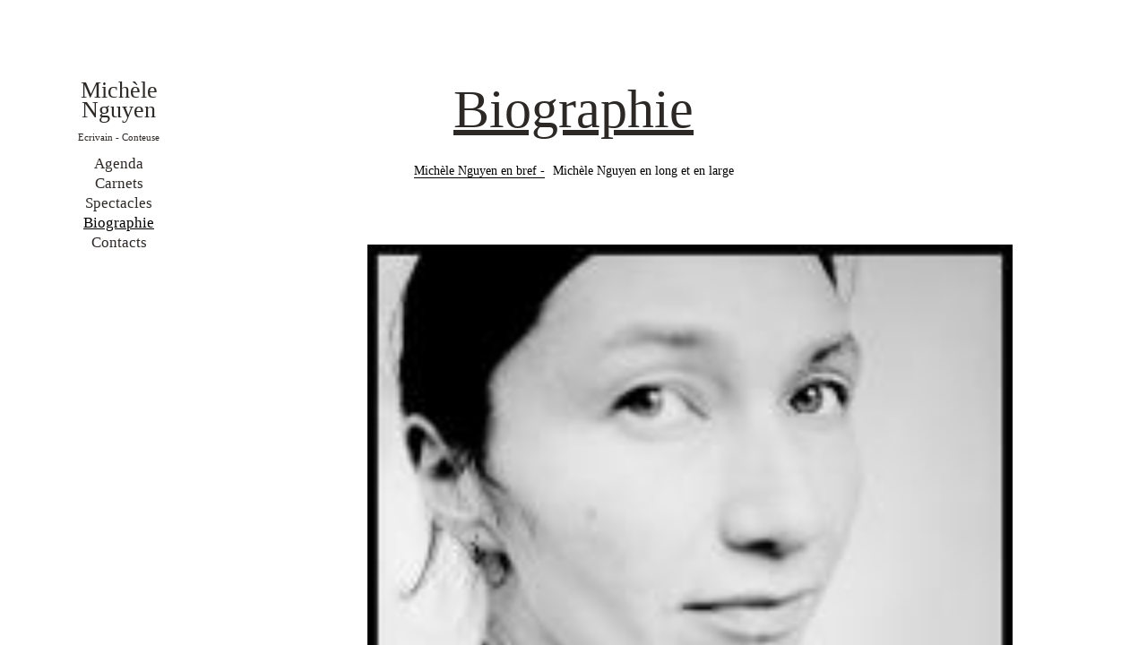

--- FILE ---
content_type: text/html; charset=utf-8
request_url: http://www.michelenguyen.com/biographie
body_size: 10610
content:
<!DOCTYPE html PUBLIC "-//W3C//DTD XHTML+RDFa 1.0//EN"
  "http://www.w3.org/MarkUp/DTD/xhtml-rdfa-1.dtd">
<html xmlns="http://www.w3.org/1999/xhtml" xml:lang="fr" version="XHTML+RDFa 1.0" dir="ltr"
  xmlns:content="http://purl.org/rss/1.0/modules/content/"
  xmlns:dc="http://purl.org/dc/terms/"
  xmlns:foaf="http://xmlns.com/foaf/0.1/"
  xmlns:og="http://ogp.me/ns#"
  xmlns:rdfs="http://www.w3.org/2000/01/rdf-schema#"
  xmlns:sioc="http://rdfs.org/sioc/ns#"
  xmlns:sioct="http://rdfs.org/sioc/types#"
  xmlns:skos="http://www.w3.org/2004/02/skos/core#"
  xmlns:xsd="http://www.w3.org/2001/XMLSchema#">

<head profile="http://www.w3.org/1999/xhtml/vocab">
  <meta http-equiv="Content-Type" content="text/html; charset=utf-8" />
<meta name="Generator" content="Drupal 7 (http://drupal.org)" />
<link rel="canonical" href="/biographie" />
<link rel="shortlink" href="/node/8" />
  <title>Biographie | Michèle Nguyen</title>
  <link type="text/css" rel="stylesheet" href="http://www.michelenguyen.com/sites/default/files/css/css_t6UN0Kq0DQfbrcMvMh-dieACx2ONL04ln_h7fVuBvmI.css" media="all" />
<link type="text/css" rel="stylesheet" href="http://www.michelenguyen.com/sites/default/files/css/css_xE-rWrJf-fncB6ztZfd2huxqgxu4WO-qwma6Xer30m4.css" media="all" />
<link type="text/css" rel="stylesheet" href="http://www.michelenguyen.com/sites/default/files/css/css_DTMF__roCyBpuubXdWW816u2My6FobcUM0iM0C33SMk.css" media="all" />
<link type="text/css" rel="stylesheet" href="http://www.michelenguyen.com/sites/default/files/css/css_L2mlmg_j862goooeJuQSdiRX3VnG_FjIze8qBvZOAjE.css" media="all" />
<link type="text/css" rel="stylesheet" href="http://www.michelenguyen.com/sites/default/files/css/css_8GHLKAi3KE-JEIWhk8wIwuTqMiVkBw-HsV0dTlUXp_c.css" media="all" />
<link type="text/css" rel="stylesheet" href="http://www.michelenguyen.com/sites/default/files/css/css_rkpJkvQpwYksF5dxFrg831eu5fnSommFkvR-zOLCDH8.css" media="all" />
<link type="text/css" rel="stylesheet" href="http://www.michelenguyen.com/sites/default/files/css/css_cBvZbptJyiLljpi0DTqki8lo11U9zh9LcRRH-JySK1g.css" media="all" />
  <script type="text/javascript" src="http://www.michelenguyen.com/sites/default/files/js/js_YD9ro0PAqY25gGWrTki6TjRUG8TdokmmxjfqpNNfzVU.js"></script>
<script type="text/javascript" src="http://www.michelenguyen.com/sites/all/libraries/mediaelement/build/mediaelement-and-player.min.js?v=4"></script>
<script type="text/javascript" src="http://www.michelenguyen.com/sites/default/files/js/js_ICaiHSRm4xzH69gcV-fGfYaf60nGJ4ZYMmrqJOJI6Qo.js"></script>
<script type="text/javascript" src="http://www.michelenguyen.com/sites/default/files/js/js_wcNeWSyC15BcuY_7RHQPB57QPduEfttfFLcEXHv61ks.js"></script>
<script type="text/javascript">
<!--//--><![CDATA[//><!--
jQuery.extend(Drupal.settings, {"basePath":"\/","pathPrefix":"","setHasJsCookie":0,"ajaxPageState":{"theme":"nguyen","theme_token":"ft4Xm-1keLkN5SeCYjTOHgbQHlWuZBhoh6a3O_rv62c","js":{"0":1,"misc\/jquery.js":1,"misc\/jquery-extend-3.4.0.js":1,"misc\/jquery-html-prefilter-3.5.0-backport.js":1,"misc\/jquery.once.js":1,"misc\/drupal.js":1,"sites\/all\/libraries\/mediaelement\/build\/mediaelement-and-player.min.js":1,"misc\/jquery.cookie.js":1,"misc\/jquery.form.js":1,"misc\/ajax.js":1,"misc\/progress.js":1,"public:\/\/languages\/fr_d0Vwcc66KBKuu4O7j49IR3dOPIyOQyqjViOVq5HsAg0.js":1,"sites\/all\/libraries\/cufon\/cufon-yui.js":1,"sites\/all\/modules\/cufon\/js\/cufon-drupal.js":1,"sites\/all\/modules\/lightbox2\/js\/lightbox.js":1,"sites\/all\/modules\/mediaelement\/mediaelement.js":1,"sites\/all\/modules\/views\/js\/base.js":1,"sites\/all\/modules\/views\/js\/ajax_view.js":1,"sites\/all\/modules\/quicktabs\/js\/quicktabs.js":1,"sites\/all\/modules\/extlink\/js\/extlink.js":1},"css":{"sites\/all\/themes\/ninesixty\/styles\/framework\/reset.css":1,"sites\/all\/themes\/ninesixty\/styles\/framework\/text.css":1,"sites\/all\/themes\/ninesixty\/styles\/framework\/960.css":1,"sites\/all\/themes\/ninesixty\/styles\/framework\/debug.css":1,"sites\/all\/themes\/ninesixty\/nguyen\/debug.css":1,"modules\/system\/system.base.css":1,"modules\/system\/system.menus.css":1,"modules\/system\/system.messages.css":1,"modules\/system\/system.theme.css":1,"sites\/all\/libraries\/mediaelement\/build\/mediaelementplayer.min.css":1,"modules\/comment\/comment.css":1,"sites\/all\/modules\/date\/date_repeat_field\/date_repeat_field.css":1,"modules\/field\/theme\/field.css":1,"modules\/node\/node.css":1,"modules\/search\/search.css":1,"modules\/user\/user.css":1,"sites\/all\/modules\/extlink\/css\/extlink.css":1,"sites\/all\/modules\/views\/css\/views.css":1,"sites\/all\/modules\/media\/modules\/media_wysiwyg\/css\/media_wysiwyg.base.css":1,"sites\/all\/modules\/ctools\/css\/ctools.css":1,"sites\/all\/modules\/lightbox2\/css\/lightbox.css":1,"sites\/all\/modules\/quicktabs\/css\/quicktabs.css":1,"sites\/all\/themes\/ninesixty\/styles\/styles.css":1,"sites\/all\/themes\/ninesixty\/nguyen\/styles.css":1,"public:\/\/css_injector\/css_injector_1.css":1,"public:\/\/css_injector\/css_injector_3.css":1,"public:\/\/css_injector\/css_injector_4.css":1}},"admin_menu":{"suppress":1},"cufonSelectors":[],"lightbox2":{"rtl":"0","file_path":"\/(\\w\\w\/)public:\/","default_image":"\/sites\/all\/modules\/lightbox2\/images\/brokenimage.jpg","border_size":10,"font_color":"000","box_color":"fff","top_position":"","overlay_opacity":"0.8","overlay_color":"000","disable_close_click":true,"resize_sequence":0,"resize_speed":400,"fade_in_speed":400,"slide_down_speed":600,"use_alt_layout":false,"disable_resize":false,"disable_zoom":false,"force_show_nav":false,"show_caption":true,"loop_items":false,"node_link_text":"Voir les d\u00e9tails de l\u0026#039;image","node_link_target":false,"image_count":"Image !current sur !total","video_count":"Vid\u00e9o !current sur !total","page_count":"Page !current sur !total","lite_press_x_close":"Appuyez sur \u003Ca href=\u0022#\u0022 onclick=\u0022hideLightbox(); return FALSE;\u0022\u003E\u003Ckbd\u003Ex\u003C\/kbd\u003E\u003C\/a\u003E pour fermer","download_link_text":"","enable_login":false,"enable_contact":false,"keys_close":"c x 27","keys_previous":"p 37","keys_next":"n 39","keys_zoom":"z","keys_play_pause":"32","display_image_size":"original","image_node_sizes":"()","trigger_lightbox_classes":"","trigger_lightbox_group_classes":"","trigger_slideshow_classes":"","trigger_lightframe_classes":"","trigger_lightframe_group_classes":"","custom_class_handler":0,"custom_trigger_classes":"","disable_for_gallery_lists":true,"disable_for_acidfree_gallery_lists":true,"enable_acidfree_videos":true,"slideshow_interval":5000,"slideshow_automatic_start":true,"slideshow_automatic_exit":true,"show_play_pause":true,"pause_on_next_click":false,"pause_on_previous_click":true,"loop_slides":false,"iframe_width":600,"iframe_height":400,"iframe_border":1,"enable_video":false,"useragent":"Mozilla\/5.0 (Macintosh; Intel Mac OS X 10_15_7) AppleWebKit\/537.36 (KHTML, like Gecko) Chrome\/131.0.0.0 Safari\/537.36; ClaudeBot\/1.0; +claudebot@anthropic.com)"},"mediaelementAll":true,"quicktabs":{"qt_tabs_biographie":{"name":"tabs_biographie","tabs":[{"vid":"contenu_biographie","display":"page","args":"%1","view_path":"node%2F8","view_dom_id":1,"ajax_args":"8","actual_args":["8"]},{"vid":"contenu_biographie","display":"page_1","args":"%1","view_path":"node%2F8","view_dom_id":2,"ajax_args":"8","actual_args":["8"]}],"mediaelementAll":true}},"extlink":{"extTarget":"_blank","extClass":0,"extLabel":"(le lien est externe)","extImgClass":0,"extIconPlacement":"append","extSubdomains":0,"extExclude":"","extInclude":"","extCssExclude":"","extCssExplicit":"","extAlert":0,"extAlertText":"This link will take you to an external web site. We are not responsible for their content.","mailtoClass":0,"mailtoLabel":"(le lien envoie un courriel)","extUseFontAwesome":false}});
//--><!]]>
</script>
 


</head>
<body class="html not-front not-logged-in no-sidebars page-node page-node- page-node-8 node-type-page show-grid" >
  <div id="skip-link">
    <a href="#main-content" class="element-invisible element-focusable">Aller au contenu principal</a>
  </div>
    


<div id="global">
  <div id="scroll">
  
  
<div id="page" class="container-16 clearfix">

  <div id="main" class="column grid-16">

            
    <div id="main-content" class="prefix-4 suffix-4 region clearfix">

              <h1 class="title" id="page-title">Biographie</h1>
    
      

    
      <div class="region region-content">
    <div id="block-quicktabs-tabs-biographie" class="block block-quicktabs">

    
  <div class="content">
    <div  id="quicktabs-tabs_biographie" class="quicktabs-wrapper quicktabs-style-nostyle"><div class="item-list"><ul class="quicktabs-tabs quicktabs-style-nostyle"><li class="active first"><a href="/biographie?qt-tabs_biographie=0#qt-tabs_biographie" id="quicktabs-tab-tabs_biographie-0" class="quicktabs-tab quicktabs-tab-view quicktabs-tab-view-contenu-biographie-page active">Michèle Nguyen en bref -</a></li>
<li class="last"><a href="/biographie?qt-tabs_biographie=1#qt-tabs_biographie" id="quicktabs-tab-tabs_biographie-1" class="quicktabs-tab quicktabs-tab-view quicktabs-tab-view-contenu-biographie-page-1 active"> Michèle Nguyen en long et en large</a></li>
</ul></div><div id="quicktabs-container-tabs_biographie" class="quicktabs_main quicktabs-style-nostyle"><div  id="quicktabs-tabpage-tabs_biographie-0" class="quicktabs-tabpage "><div class="view view-contenu-biographie view-id-contenu_biographie view-display-id-page view-dom-id-7fd18e5e388478d4e6be052045aa0908">
        
  
  
      <div class="view-content">
        <div class="views-row views-row-1 views-row-odd views-row-first views-row-last">
      
  <div class="views-field views-field-field-bio-photos">        <div class="field-content"><img typeof="foaf:Image" src="http://www.michelenguyen.com/sites/default/files/styles/square_thumbnail/public/images/%20Photo%20de%20Mich%C3%A8le%20Nguyen%20par%20Tshi.jpg?itok=_9dS72vg" width="720" height="720" alt="" /></div>  </div>  
  <div class="views-field views-field-body">        <div class="field-content"><h4>Michèle Nguyen<br />en bref</h4>
<div>Michèle Nguyen est née en Algérie</div>
<div>d'un père vietnamien et d'une mère belge,</div>
<div>elle a grandi en Belgique.</div>
<div>Formée à l'école internationale de théâtre Lassaad (Bruxelles),</div>
<div>dont la pédagogie privilégie</div>
<div>le mouvement et l'émergence de l'acteur-créateur,</div>
<div>elle va très vite trouver sa place dans le monde des conteurs.</div>
<div>Encouragée par le public et par différents prix,</div>
<div>elle développe depuis 1996,</div>
<div>de spectacle en spectacle, une gestuelle,</div>
<div>une écriture et un univers très personnels</div>
<div>basés sur l'intime.</div>
<div>L'épure est sa quête.</div>
<div> </div>
<div><em>"Cela fait 20 ans que je raconte, il y a 20 ans que j’écris. </em></div>
<div><em>Je n’écris que pour dire, je n’invente rien, </em></div>
<div><em>je trempe ma plume dans le quotidien.</em></div>
<div><em>Mes histoires parlent du monde dans lequel je vis, </em></div>
<div><em>des gens que je côtoie ou que je croise </em></div>
<div><em>et surtout de ceux qui sont capables de transformer </em></div>
<div><em>l’insupportable en vivable </em></div>
<div><em>et le banal en merveilleux.</em></div>
<div><em>Ce sont les perles du langage qui me fascinent surtout, </em></div>
<div><em>cette poésie à fleur de peau </em></div>
<div><em>qui surgit sans qu’on s’y attende. </em></div>
<div><em>Oui, c’est cette poésie vitale et éphémère </em></div>
<div><em>que j’ai envie de préserver et de partager. </em></div>
<div><em>Je crois au pouvoir des mots </em></div>
<div><em>tout comme je crois au pouvoir des gestes, </em></div>
<div><em>à leur pouvoir de nous transformer goutte-à-goutte. </em></div>
<div><em>Pour moi écrire et raconter ne font qu’un, </em></div>
<div><em>écrire est ma seule manière de parler vraiment.</em></div>
<div><em>J’écris comme je raconte et je raconte comme j’écris, </em></div>
<div><em>c’est comme un plongeon, un corps à corps avec la vie, </em></div>
<div><em>l’instant présent."</em></div>
</div>  </div>  </div>
    </div>
  
  
  
  
  
  
</div></div><div  id="quicktabs-tabpage-tabs_biographie-1" class="quicktabs-tabpage quicktabs-hide"><div class="view view-contenu-biographie view-id-contenu_biographie view-display-id-page_1 view-dom-id-9cac506f7c5d83f001246c5b8f7b8da9">
        
  
  
      <div class="view-content">
        <div class="views-row views-row-1 views-row-odd views-row-first views-row-last">
      
  <div class="views-field views-field-field-bio-photos">        <div class="field-content"><img typeof="foaf:Image" src="http://www.michelenguyen.com/sites/default/files/styles/square_thumbnail/public/images/%20Photo%20de%20Mich%C3%A8le%20Nguyen%20par%20Tshi.jpg?itok=_9dS72vg" width="720" height="720" alt="" /></div>  </div>  
  <div class="views-field views-field-field-en-long">        <div class="field-content"><h4>Michèle Nguyen<br />en long et en large</h4>
<div style="margin: 0px; padding: 0px; border-width: 0px; vertical-align: baseline;">Le parcours de Michèle Nguyen oscille entre parole et silence.</div>
<div style="margin: 0px; padding: 0px; border-width: 0px; vertical-align: baseline;">Après des études de psychologie, elle va plonger durant deux ans dans l'univers des sourds muets.</div>
<div style="margin: 0px; padding: 0px; border-width: 0px; vertical-align: baseline;">Révoltée par l'absurdité du système institutionnel,</div>
<div style="margin: 0px; padding: 0px; border-width: 0px; vertical-align: baseline;">et se sentant quelque peu décalée,</div>
<div style="margin: 0px; padding: 0px; border-width: 0px; vertical-align: baseline;">elle reprend des études de théâtre « classique ».</div>
<div style="margin: 0px; padding: 0px; border-width: 0px; vertical-align: baseline;">Après une année, où l'on tente, en vain, de la modeler en « jeune première » tchekhovienne,</div>
<div style="margin: 0px; padding: 0px; border-width: 0px; vertical-align: baseline;">elle se ré-oriente vers une école de théâtre dont la pédagogie est basée sur le mouvement</div>
<div style="margin: 0px; padding: 0px; border-width: 0px; vertical-align: baseline;">et qui privilégie l'acteur-créateur.</div>
<div style="margin: 0px; padding: 0px; border-width: 0px; vertical-align: baseline;">Moment clé. Elle va non seulement y trouver un maître : Saidi Lassaad,</div>
<div style="margin: 0px; padding: 0px; border-width: 0px; vertical-align: baseline;">un guide précieux: Alberto Garcia Sanchez,</div>
<div style="margin: 0px; padding: 0px; border-width: 0px; vertical-align: baseline;">mais aussi, son moyen privilégié d'expression : le solo.</div>
<div style="margin: 0px; padding: 0px; border-width: 0px; vertical-align: baseline;">L'école est privée.</div>
<div style="margin: 0px; padding: 0px; border-width: 0px; vertical-align: baseline;">Afin de pouvoir payer les cours, Michèle Nguyen, durant ses heures libres,</div>
<div style="margin: 0px; padding: 0px; border-width: 0px; vertical-align: baseline;">devient modèle pour un sculpteur.</div>
<div style="margin: 0px; padding: 0px; border-width: 0px; vertical-align: baseline;">Elle apprend tout autant l'immobilisme vivant que l'écoute palpitante.</div>
<div style="margin: 0px; padding: 0px; border-width: 0px; vertical-align: baseline;">De séance en séance, le sculpteur se raconte. Son enfance, sa triste enfance.</div>
<div style="margin: 0px; padding: 0px; border-width: 0px; vertical-align: baseline;">A la sortie de l'école, quelques auditions où chaque fois la conclusion sera la même :</div>
<div style="margin: 0px; padding: 0px; border-width: 0px; vertical-align: baseline;">«Votre présence est intéressante mais dommage que le travail du texte soit si faible !! »</div>
<div style="margin: 0px; padding: 0px; border-width: 0px; vertical-align: baseline;">Michèle Nguyen se dit qu'elle ne va pas passer sa vie à entendre cette remarque judicieuse.</div>
<div style="margin: 0px; padding: 0px; border-width: 0px; vertical-align: baseline;">Elle décide de créer son premier solo : TARA.</div>
<div style="margin: 0px; padding: 0px; border-width: 0px; vertical-align: baseline;">L'histoire d'une couturière fanatique de « Autant en emporte le vent »</div>
<div style="margin: 0px; padding: 0px; border-width: 0px; vertical-align: baseline;">et secrètement amoureuse d'un chauffeur de taxi</div>
<div style="margin: 0px; padding: 0px; border-width: 0px; vertical-align: baseline;">qui chaque samedi soir vient la chercher à son atelier pour la reconduire chez elle.</div>
<div style="margin: 0px; padding: 0px; border-width: 0px; vertical-align: baseline;">Laurence Vielle guide ses premiers pas dans l'écriture</div>
<div style="margin: 0px; padding: 0px; border-width: 0px; vertical-align: baseline;">(elle notait tout ce que je disais, mes commentaires sur ce que j'avais écrit, et toute cette matière est devenue le texte du spectacle).</div>
<div style="margin: 0px; padding: 0px; border-width: 0px; vertical-align: baseline;">Décembre 1995, le spectacle est programmé deux semaines aux Écuries de la maison haute,</div>
<div style="margin: 0px; padding: 0px; border-width: 0px; vertical-align: baseline;">dans le cadre des Scènes d'humour de la Vénerie (Bruxelles).</div>
<div style="margin: 0px; padding: 0px; border-width: 0px; vertical-align: baseline;">Le spectacle n'est pas vraiment drôle.....</div>
<div style="margin: 0px; padding: 0px; border-width: 0px; vertical-align: baseline;">Il est descendu en flèche par la seule journaliste venue y assister...</div>
<div style="margin: 0px; padding: 0px; border-width: 0px; vertical-align: baseline;">Heureusement, le directeur du théâtre, Mirko Popovitch,</div>
<div style="margin: 0px; padding: 0px; border-width: 0px; vertical-align: baseline;">est d'un naturel positif époustouflant.</div>
<div style="margin: 0px; padding: 0px; border-width: 0px; vertical-align: baseline;">Il lui déclare qu'elle n'est pas vraiment douée pour l'humour mais par contre,</div>
<div style="margin: 0px; padding: 0px; border-width: 0px; vertical-align: baseline;">elle est dans la lignée des grandes conteuses.</div>
<div style="margin: 0px; padding: 0px; border-width: 0px; vertical-align: baseline;">(Cet encouragement reste une énigme pour moi, s'étonne t-elle encore aujourd'hui.</div>
<div style="margin: 0px; padding: 0px; border-width: 0px; vertical-align: baseline;">Le spectacle était une telle catastrophe....)</div>
<div style="margin: 0px; padding: 0px; border-width: 0px; vertical-align: baseline;">Quelques semaines plus tard, sa mère meurt subitement.</div>
<div style="margin: 0px; padding: 0px; border-width: 0px; vertical-align: baseline;">Michèle Nguyen se remet à écrire</div>
<div style="margin: 0px; padding: 0px; border-width: 0px; vertical-align: baseline;">(« l'écriture coulait, magique, et séchait mes larmes », dira-t-elle)</div>
<div style="margin: 0px; padding: 0px; border-width: 0px; vertical-align: baseline;">et, grâce à l'aide d'Alberto Garcia Sanchez,</div>
<div style="margin: 0px; padding: 0px; border-width: 0px; vertical-align: baseline;">elle présente « Phil le taxi» dans le « off » du festival du conte de Chiny.</div>
<div style="margin: 0px; padding: 0px; border-width: 0px; vertical-align: baseline;">Spectacle qui raconte l'histoire d'un chauffeur de taxi</div>
<div style="margin: 0px; padding: 0px; border-width: 0px; vertical-align: baseline;">dont l'enfance fut si triste et dont le rêve était de devenir poète.</div>
<div style="margin: 0px; padding: 0px; border-width: 0px; vertical-align: baseline;">(« Je voulais écrire une histoire « écrin » pour un poème de ma mère.</div>
<div style="margin: 0px; padding: 0px; border-width: 0px; vertical-align: baseline;">Celui qu'elle m'avait dicté par téléphone un soir de désespoir alors que j'écrivais TARA »)</div>
<div style="margin: 0px; padding: 0px; border-width: 0px; vertical-align: baseline;">Nous sommes le 14 juillet 1996 (J’ai trouvé ma place!, inscrira-t-elle en rouge dans son agenda).</div>
<div style="margin: 0px; padding: 0px; border-width: 0px; vertical-align: baseline;">La conteuse Claudie Obin (conteuse originaire de Grenoble) est dans la salle.</div>
<div style="margin: 0px; padding: 0px; border-width: 0px; vertical-align: baseline;">Enthousiaste.</div>
<div style="margin: 0px; padding: 0px; border-width: 0px; vertical-align: baseline;">Grâce à son appui, Michèle Nguyen se retrouve un an plus tard parmi les plus grands noms du conte</div>
<div style="margin: 0px; padding: 0px; border-width: 0px; vertical-align: baseline;">(Pépito Matéo, Muriel Bloch, Mimi Bathélémy,...),</div>
<div style="margin: 0px; padding: 0px; border-width: 0px; vertical-align: baseline;">au Festival des arts du récits de Grenoble.</div>
<div style="margin: 0px; padding: 0px; border-width: 0px; vertical-align: baseline;">(Comme parachutée, se souviendra-t-elle. J</div>
<div style="margin: 0px; padding: 0px; border-width: 0px; vertical-align: baseline;">e ne connaissais rien au conte et encore moins aux conteurs.</div>
<div style="margin: 0px; padding: 0px; border-width: 0px; vertical-align: baseline;">Ils me parlaient tous de répertoire et moi, je n'avais qu'une demi-heure, en tout et pour tout.</div>
<div style="margin: 0px; padding: 0px; border-width: 0px; vertical-align: baseline;">Une simple histoire d'amour ».)</div>
<div style="margin: 0px; padding: 0px; border-width: 0px; vertical-align: baseline;">Petit à petit, la demi heure s'allonge</div>
<div style="margin: 0px; padding: 0px; border-width: 0px; vertical-align: baseline;">et devient « Le vent n'est pas tout seul dans l'air ».</div>
<div style="margin: 0px; padding: 0px; border-width: 0px; vertical-align: baseline;">Le texte recevra un prix d'encouragement à l'écriture</div>
<div style="margin: 0px; padding: 0px; border-width: 0px; vertical-align: baseline;">de la Communauté Française de Belgique.</div>
<div style="margin: 0px; padding: 0px; border-width: 0px; vertical-align: baseline;">Désormais, chaque année,</div>
<div style="margin: 0px; padding: 0px; border-width: 0px; vertical-align: baseline;">guidée par Alberto Garcia Sanchez à la mise en scène,</div>
<div style="margin: 0px; padding: 0px; border-width: 0px; vertical-align: baseline;">un nouveau spectacle sera créé.</div>
<div style="margin: 0px; padding: 0px; border-width: 0px; vertical-align: baseline;">(« A celui qui fait valser mes nuits », « Là où l'on ne voit plus que le ciel », »Nima »)</div>
<div style="margin: 0px; padding: 0px; border-width: 0px; vertical-align: baseline;">En 1999, elle remporte le Grand prix des conteurs à Chevilly-Larue.</div>
<div style="margin: 0px; padding: 0px; border-width: 0px; vertical-align: baseline;">Programmée au Théâtre de l’Européen à Paris,</div>
<div style="margin: 0px; padding: 0px; border-width: 0px; vertical-align: baseline;">dans le cadre d'une représentation collective de conteurs,</div>
<div style="margin: 0px; padding: 0px; border-width: 0px; vertical-align: baseline;">elle est remarquée par Jean Boilot, conseiller artistique de la Scène Nationale de Poitiers,</div>
<div style="margin: 0px; padding: 0px; border-width: 0px; vertical-align: baseline;">et du festival Court toujours.</div>
<div style="margin: 0px; padding: 0px; border-width: 0px; vertical-align: baseline;">Programmée dans ce dernier,</div>
<div style="margin: 0px; padding: 0px; border-width: 0px; vertical-align: baseline;">elle fera la rencontre de Denis Garnier, directeur de la Scène Nationale de Poitiers.</div>
<div style="margin: 0px; padding: 0px; border-width: 0px; vertical-align: baseline;">Rencontre précieuse.</div>
<div style="margin: 0px; padding: 0px; border-width: 0px; vertical-align: baseline;">Tant au niveau humain qu'au niveau professionnel.</div>
<div style="margin: 0px; padding: 0px; border-width: 0px; vertical-align: baseline;">Denis Garnier va non seulement programmer trois de ses spectacles,</div>
<div style="margin: 0px; padding: 0px; border-width: 0px; vertical-align: baseline;">mais aussi lui proposer son soutien</div>
<div style="margin: 0px; padding: 0px; border-width: 0px; vertical-align: baseline;">pour une création future de plus grande envergure.</div>
<div style="margin: 0px; padding: 0px; border-width: 0px; vertical-align: baseline;">L'offre est lancée.</div>
<div style="margin: 0px; padding: 0px; border-width: 0px; vertical-align: baseline;">Quelques années se passeront avant que Michèle Nguyen ne l'attrape.</div>
<div style="margin: 0px; padding: 0px; border-width: 0px; vertical-align: baseline;">L'an 2000, sera un autre moment clé dans son chemin.</div>
<div style="margin: 0px; padding: 0px; border-width: 0px; vertical-align: baseline;">Elle accepte pour la première fois de raconter des contes traditionnels,</div>
<div style="margin: 0px; padding: 0px; border-width: 0px; vertical-align: baseline;">suite à une commande pour une exposition sur la Chine. « La murmureuse » voit le jour.</div>
<div style="margin: 0px; padding: 0px; border-width: 0px; vertical-align: baseline;">(« Avec ce spectacle,</div>
<div style="margin: 0px; padding: 0px; border-width: 0px; vertical-align: baseline;">j'ai compris combien les mots étaient bien plus puissants que les murs», expliquera t-elle.)</div>
<div style="margin: 0px; padding: 0px; border-width: 0px; vertical-align: baseline;">La murmureuse sera programmé au Théâtre de la Vie à Bruxelles</div>
<div style="margin: 0px; padding: 0px; border-width: 0px; vertical-align: baseline;">(Théâtre qui va accueillir toutes ces créations.</div>
<div style="margin: 0px; padding: 0px; border-width: 0px; vertical-align: baseline;">Le directeur, Herbert Rolland, jusqu'à sa mort en juillet 2010, l'encouragera et la soutiendra.)</div>
<div style="margin: 0px; padding: 0px; border-width: 0px; vertical-align: baseline;">Pour la promotion de cet événement, elle rencontre lors d'une interview radiophonique,</div>
<div style="margin: 0px; padding: 0px; border-width: 0px; vertical-align: baseline;">celui qui deviendra son compagnon et le père de sa fille.</div>
<div style="margin: 0px; padding: 0px; border-width: 0px; vertical-align: baseline;">La conception de celle-ci marque un tournant décisif dans son écriture.</div>
<div style="margin: 0px; padding: 0px; border-width: 0px; vertical-align: baseline;">A partir de cet instant, c'est sa propre vie, présente et passée,</div>
<div style="margin: 0px; padding: 0px; border-width: 0px; vertical-align: baseline;">qui devient son terrain de jeu et d'investigation.</div>
<div style="margin: 0px; padding: 0px; border-width: 0px; vertical-align: baseline;">(Là où il y a eu quelqu'un, 2002, édité aux Editions Lansman)</div>
<div style="margin: 0px; padding: 0px; border-width: 0px; vertical-align: baseline;">Forte de son ventre tout rond,</div>
<div style="margin: 0px; padding: 0px; border-width: 0px; vertical-align: baseline;">Michèle Nguyen prend rendez-vous avec Denis Garnier (directeur de la Scène Nationale de Poitiers)</div>
<div style="margin: 0px; padding: 0px; border-width: 0px; vertical-align: baseline;">et lui propose de l'accompagner sur un projet autour du Vietnam.</div>
<div style="margin: 0px; padding: 0px; border-width: 0px; vertical-align: baseline;">Denis Garnier est enthousiaste et propose de co-produire le spectacle. Un voyage au Vietnam se profile. Il sera le thème du spectacle.</div>
<div style="margin: 0px; padding: 0px; border-width: 0px; vertical-align: baseline;">En janvier 2003, sa fille, Amalia naît.</div>
<div style="margin: 0px; padding: 0px; border-width: 0px; vertical-align: baseline;">En décembre, la famille s'envole vers le Vietnam. Voyage intense.</div>
<div style="margin: 0px; padding: 0px; border-width: 0px; vertical-align: baseline;">Son compagnon, Didier Mélon, capte les sons. Matière riche qui composera le décor sonore. Michèle Nguyen rencontre Huong, jeune danseuse qui va lui enseigner les pas de base de la danse traditionnelle vietnamienne. Rencontre-clé qui deviendra l'axe du spectacle.</div>
<div style="margin: 0px; padding: 0px; border-width: 0px; vertical-align: baseline;">A leur retour, en janvier 2004,</div>
<div style="margin: 0px; padding: 0px; border-width: 0px; vertical-align: baseline;">le spectacle « Amadouce » est créé</div>
<div style="margin: 0px; padding: 0px; border-width: 0px; vertical-align: baseline;">(spectacle retraçant les neuf mois de grossesse)</div>
<div style="margin: 0px; padding: 0px; border-width: 0px; vertical-align: baseline;">au Théâtre de la Vie. (Texte édité aux Editions Lansman)</div>
<div style="margin: 0px; padding: 0px; border-width: 0px; vertical-align: baseline;">Un an plus tard, en janvier 2005, « A quelques pas d'elle » est créé à la Scène Nationale de Poitiers.</div>
<div style="margin: 0px; padding: 0px; border-width: 0px; vertical-align: baseline;">Ce spectacle va marquer un tournant important.</div>
<div style="margin: 0px; padding: 0px; border-width: 0px; vertical-align: baseline;">Grâce à lui, elle pourra participer au Festival off d'Avignon (Théâtre des Doms),</div>
<div style="margin: 0px; padding: 0px; border-width: 0px; vertical-align: baseline;">voir s'ouvrir les portes du Tarmac (Paris)</div>
<div style="margin: 0px; padding: 0px; border-width: 0px; vertical-align: baseline;">ainsi que différentes scènes nationales.</div>
<div style="margin: 0px; padding: 0px; border-width: 0px; vertical-align: baseline;">En septembre 2007,</div>
<div style="margin: 0px; padding: 0px; border-width: 0px; vertical-align: baseline;">elle reçoit le manuscrit d'un récit écrit par Lise Bonvent : Sans jugement. L'auteur, juge des enfants, y relate certaines rencontres qui l'ont marquée. Touchée par la densité humaine de ce livre, et interpelée par la question sous-jacente : pourquoi suis-je devenue juge?, Michèle Nguyen décide d'en faire une adaptation théâtrale. Une première étape de travail se fait avec l'aide de René Georges. Grâce à lui, elle découvre l'importance du travail du texte, sa rigueur indispensable.</div>
<div style="margin: 0px; padding: 0px; border-width: 0px; vertical-align: baseline;">Durant tout le travail d'adaptation, qui fut très long, ainsi que celui d'interprétation, deux questions s'imposent en elle : « pourquoi suis-je devenue conteuse? » et : « si moi, je me retrouvais face à ces enfants en perte de tout, qu'est ce que je leur raconterais? » « Ma soeur, ma juge » sera créé en décembre 2008. Ce spectacle, bien qu'il n'ait pas reçu un accueil enthousiaste en France, fut capital dans son parcours. La possibilité de raconter aux enfants, chose tout à fait exclue jusqu'à présent, fait doucement sa place parmi ses projets. Elle ose plonger dans sa propre enfance. Une ébauche de spectacle : une petite fille maladroite qui rêve de devenir danseuse. L'envie de s'accompagner d'une marionnette se profile timidement.</div>
<div style="margin: 0px; padding: 0px; border-width: 0px; vertical-align: baseline;">En juin 2009, elle propose à My Linh Bui de diffuser son spectacle.</div>
<div style="margin: 0px; padding: 0px; border-width: 0px; vertical-align: baseline;">Celle-ci, intéressée depuis quelques années</div>
<div style="margin: 0px; padding: 0px; border-width: 0px; vertical-align: baseline;">par la démarche de l'artiste sur ses racines asiatiques, accepte. Elle rencontre son mari Alain Moreau (Tof Théâtre) à qui elle confie son projet. Celui-ci l'encourage dans cette voie. Lui propose de l'accompagner. Très vite, le texte sera écrit, la marionnette élaborée. Parallèlement au travail subtil de mise en scène d'Alberto Garcia Sanchez, différentes lectures seront organisées par My-Linh Bui en France et en Belgique devant des programmateurs essentiellement « jeune public ». Le texte touche. Une tournée s'organise.</div>
<div style="margin: 0px; padding: 0px; border-width: 0px; vertical-align: baseline;">L'équipe du Collectif Travaux public qui produit Michèle Nguyen depuis ses débuts se consolide afin de mener à bien le projet.</div>
<div style="margin: 0px; padding: 0px; border-width: 0px; vertical-align: baseline;">L'équipe de la Montagne Magique (théâtre pour jeune public à Bruxelles, qui suit et encourage depuis plusieurs années la démarche de Michèle Nguyen et a programmé la plupart de ses spectacles) propose sans hésiter son lieu pour des bancs d'essai devant des jeunes spectateurs. Étape précieuse qui permettra d'évaluer l'âge des enfants à qui adresser le spectacle. (« Jamais je ne me suis sentie autant accueillie. La Montagne Magique est un lieu unique, dont je comprends chaque fois plus l'importance vitale. C'est un lieu pour naître et renaître. Tu es attendue.»)</div>
<div style="margin: 0px; padding: 0px; border-width: 0px; vertical-align: baseline;">Vy sera présenté en avant première à Mons (la ville où a grandi Michèle Nguyen et où elle n'avait jamais été invitée) dans le cadre du Festival au Carré, et créé en septembre 2010 au Théâtre de la Vie, deux mois après la mort de son directeur, Herbert Rolland. (« Je me suis rendue compte ce jour-là, que je venais de perdre un père »).</div>
<div style="margin: 0px; padding: 0px; border-width: 0px; vertical-align: baseline;">En avril 2011, Michèle Nguyen reçoit un appel étonnant : « le spectacle VY est nominé pour les Molières 2011 en catégorie jeune public ». Le choc est grand. Elle doit se préparer à affronter un public de 1000 personnes. Préparer ses mots. Son discours...</div>
<div style="margin: 0px; padding: 0px; border-width: 0px; vertical-align: baseline;">Merci à....Elle se retourne vers son passé et là, le vertige. Tant de personnes à qui exprimer sa gratitude. Ce spectacle est le résultat de tant de coups de pouce qu'elle a reçus depuis 14 ans, et le temps accordé n'est que de 2'30. Une semaine plus tard, elle emporte le Molière dans sa petite valise. A présent, il est sur sa cheminée. Auprès de la photographie d'Herbert Rolland. « C'est étrange parce que la première compagnie de théâtre qui vint dans mon école quand j'avais 14 ans, jouait « Le médecin malgré lui ». Cette compagnie était la sienne. C'était la première fois que je voyais du Molière. La dernière fois que j'en ai vu, c'était il y a 3 ans, au Théâtre de la Vie. C'était « Don Juan » mis en scène par Herbert Rolland... Je ne peux m'empêcher de voir, dans ce Molière que j'ai reçu, un clin d'oeil céleste, car Herbert a été tout autant vital pour le Jeune public en Belgique que pour moi, dans ma vie. Il avait confiance en ma démarche. Il était fier de moi, je crois. Tous mes spectacles ont été accueillis dans son théâtre. »</div>
<div style="margin: 0px; padding: 0px; border-width: 0px; vertical-align: baseline;">Fin provisoire.....j'espère.</div>
<div style="margin: 0px; padding: 0px; border-width: 0px; vertical-align: baseline;"> </div>
<div style="margin: 0px; padding: 0px; border-width: 0px; vertical-align: baseline;"> </div>
<h4 style="margin: 10px 0px; padding: 0px; border-width: 0px; vertical-align: baseline; font-weight: bold; font-size: 1.154em;">Spectacles de Michèle Nguyen...</h4>
<div style="margin: 0px; padding: 0px; border-width: 0px; vertical-align: baseline;">•<span class="Apple-tab-span" style="margin: 0px; padding: 0px; border-width: 0px; vertical-align: baseline; white-space: pre;"> </span>1995 : Tara </div>
<div style="margin: 0px; padding: 0px; border-width: 0px; vertical-align: baseline;">•<span class="Apple-tab-span" style="margin: 0px; padding: 0px; border-width: 0px; vertical-align: baseline; white-space: pre;"> </span>1996 : Phil le taxi </div>
<div style="margin: 0px; padding: 0px; border-width: 0px; vertical-align: baseline;">•<span class="Apple-tab-span" style="margin: 0px; padding: 0px; border-width: 0px; vertical-align: baseline; white-space: pre;"> </span>1997 : Le vent n’est pas tout seul dans l’air </div>
<div style="margin: 0px; padding: 0px; border-width: 0px; vertical-align: baseline;">•<span class="Apple-tab-span" style="margin: 0px; padding: 0px; border-width: 0px; vertical-align: baseline; white-space: pre;"> </span>1998 : À celui qui fait valser mes nuits </div>
<div style="margin: 0px; padding: 0px; border-width: 0px; vertical-align: baseline;">•<span class="Apple-tab-span" style="margin: 0px; padding: 0px; border-width: 0px; vertical-align: baseline; white-space: pre;"> </span>1999 : Là où l’on ne voit plus que le ciel </div>
<div style="margin: 0px; padding: 0px; border-width: 0px; vertical-align: baseline;">•<span class="Apple-tab-span" style="margin: 0px; padding: 0px; border-width: 0px; vertical-align: baseline; white-space: pre;"> </span>2000 : La murmureuse. Nima </div>
<div style="margin: 0px; padding: 0px; border-width: 0px; vertical-align: baseline;">•<span class="Apple-tab-span" style="margin: 0px; padding: 0px; border-width: 0px; vertical-align: baseline; white-space: pre;"> </span>2002 : Là où il y a eu quelqu’un</div>
<div style="margin: 0px; padding: 0px; border-width: 0px; vertical-align: baseline;">•<span class="Apple-tab-span" style="margin: 0px; padding: 0px; border-width: 0px; vertical-align: baseline; white-space: pre;"> </span>2003 : Ha </div>
<div style="margin: 0px; padding: 0px; border-width: 0px; vertical-align: baseline;">•<span class="Apple-tab-span" style="margin: 0px; padding: 0px; border-width: 0px; vertical-align: baseline; white-space: pre;"> </span>2004 : Amadouce </div>
<div style="margin: 0px; padding: 0px; border-width: 0px; vertical-align: baseline;">•<span class="Apple-tab-span" style="margin: 0px; padding: 0px; border-width: 0px; vertical-align: baseline; white-space: pre;"> </span>2005 : A quelques pas d’elle </div>
<div style="margin: 0px; padding: 0px; border-width: 0px; vertical-align: baseline;">•<span class="Apple-tab-span" style="margin: 0px; padding: 0px; border-width: 0px; vertical-align: baseline; white-space: pre;"> </span>2008 : Ma Sœur, Ma Juge </div>
<div style="margin: 0px; padding: 0px; border-width: 0px; vertical-align: baseline;">•<span class="Apple-tab-span" style="margin: 0px; padding: 0px; border-width: 0px; vertical-align: baseline; white-space: pre;"> </span>2009 : Mighelina </div>
<div style="margin: 0px; padding: 0px; border-width: 0px; vertical-align: baseline;">•<span class="Apple-tab-span" style="margin: 0px; padding: 0px; border-width: 0px; vertical-align: baseline; white-space: pre;"> </span>2010 : Vy</div>
</div>  </div>  </div>
    </div>
  
  
  
  
  
  
</div></div></div></div>  </div>
</div>
<div id="node-8" class="node node-page clearfix" about="/biographie" typeof="foaf:Document">

  
      <span property="dc:title" content="Biographie" class="rdf-meta element-hidden"></span><span property="sioc:num_replies" content="0" datatype="xsd:integer" class="rdf-meta element-hidden"></span>
  
  <div class="content">
      </div>

  
  
</div>
  </div>

    </div>

  </div>




  <div id="footer" class="prefix-1 suffix-1">
      </div>

</div>


  </div>
</div>



<div id="topleft">
  <a href="/">
    <h1>
      Michèle<br>Nguyen
    </h1>
    <h3>Ecrivain - Conteuse</h3>
  </a>
  
    <div class="region region-topleft">
    <div id="block-menu-block-2" class="block block-menu-block">

    
  <div class="content">
    <div class="menu-block-wrapper menu-block-2 menu-name-main-menu parent-mlid-0 menu-level-1">
  <ul class="menu"><li class="first leaf menu-mlid-678"><a href="/agenda" title="">Agenda</a></li>
<li class="leaf menu-mlid-689"><a href="/carnets" title="">Carnets</a></li>
<li class="leaf menu-mlid-690"><a href="/spectacles" title="">Spectacles</a></li>
<li class="leaf active-trail active menu-mlid-673"><a href="/biographie" class="active-trail active">Biographie</a></li>
<li class="last leaf menu-mlid-1019"><a href="/contacts">Contacts</a></li>
</ul></div>
  </div>
</div>
  </div>
  
  <!--<h5>©Michèle Nguyen-2011</h5>-->

</div>



  <script type="text/javascript">
<!--//--><![CDATA[//><!--
Cufon.now();
//--><!]]>
</script>
</body>
</html>


--- FILE ---
content_type: text/css
request_url: http://www.michelenguyen.com/sites/default/files/css/css_t6UN0Kq0DQfbrcMvMh-dieACx2ONL04ln_h7fVuBvmI.css
body_size: 1405
content:
html,body,div,span,applet,object,iframe,h1,h2,h3,h4,h5,h6,p,blockquote,pre,a,abbr,acronym,address,big,cite,code,del,dfn,em,font,img,ins,kbd,q,s,samp,small,strike,strong,sub,sup,tt,var,b,u,i,center,dl,dt,dd,ol,ul,li,fieldset,form,label,legend,table,caption,tbody,tfoot,thead,tr,th,td{margin:0;padding:0;border:0;font-size:100%;vertical-align:baseline;background:transparent;}body{line-height:1;}ol,ul{list-style:none;}blockquote,q{quotes:none;}blockquote:before,blockquote:after,q:before,q:after{content:'';content:none;}ins{text-decoration:none;}del{text-decoration:line-through;}table{border-collapse:collapse;border-spacing:0;}
body{font:13px/1.5 Helvetica,Arial,'Liberation Sans',FreeSans,sans-serif;}hr{border-color:#ccc;border-style:solid;border-width:1px 0 0;clear:both;height:0;}h1{font-size:25px;}h2{font-size:23px;}h3{font-size:21px;}h4{font-size:19px;}h5{font-size:17px;}h6{font-size:15px;}ol{list-style:decimal;}ul{list-style:square;}p,dl,hr,h1,h2,h3,h4,h5,h6,ol,ul,pre,table,address,fieldset{margin-bottom:20px;}
.container-12,.container-16{margin-left:auto;margin-right:auto;width:960px;}.grid-1,.grid-2,.grid-3,.grid-4,.grid-5,.grid-6,.grid-7,.grid-8,.grid-9,.grid-10,.grid-11,.grid-12,.grid-13,.grid-14,.grid-15,.grid-16{display:inline;float:left;position:relative;margin-left:10px;margin-right:10px;}.container-12 .grid-3,.container-16 .grid-4{width:220px;}.container-12 .grid-6,.container-16 .grid-8{width:460px;}.container-12 .grid-9,.container-16 .grid-12{width:700px;}.container-12 .grid-12,.container-16 .grid-16{width:940px;}.alpha{margin-left:0;}.omega{margin-right:0;}.container-12 .grid-1{width:60px;}.container-12 .grid-2{width:140px;}.container-12 .grid-4{width:300px;}.container-12 .grid-5{width:380px;}.container-12 .grid-7{width:540px;}.container-12 .grid-8{width:620px;}.container-12 .grid-10{width:780px;}.container-12 .grid-11{width:860px;}.container-16 .grid-1{width:40px;}.container-16 .grid-2{width:100px;}.container-16 .grid-3{width:160px;}.container-16 .grid-5{width:280px;}.container-16 .grid-6{width:340px;}.container-16 .grid-7{width:400px;}.container-16 .grid-9{width:520px;}.container-16 .grid-10{width:580px;}.container-16 .grid-11{width:640px;}.container-16 .grid-13{width:760px;}.container-16 .grid-14{width:820px;}.container-16 .grid-15{width:880px;}.container-12 .prefix-3,.container-16 .prefix-4{padding-left:240px;}.container-12 .prefix-6,.container-16 .prefix-8{padding-left:480px;}.container-12 .prefix-9,.container-16 .prefix-12{padding-left:720px;}.container-12 .prefix-1{padding-left:80px;}.container-12 .prefix-2{padding-left:160px;}.container-12 .prefix-4{padding-left:320px;}.container-12 .prefix-5{padding-left:400px;}.container-12 .prefix-7{padding-left:560px;}.container-12 .prefix-8{padding-left:640px;}.container-12 .prefix-10{padding-left:800px;}.container-12 .prefix-11{padding-left:880px;}.container-16 .prefix-1{padding-left:60px;}.container-16 .prefix-2{padding-left:120px;}.container-16 .prefix-3{padding-left:180px;}.container-16 .prefix-5{padding-left:300px;}.container-16 .prefix-6{padding-left:360px;}.container-16 .prefix-7{padding-left:420px;}.container-16 .prefix-9{padding-left:540px;}.container-16 .prefix-10{padding-left:600px;}.container-16 .prefix-11{padding-left:660px;}.container-16 .prefix-13{padding-left:780px;}.container-16 .prefix-14{padding-left:840px;}.container-16 .prefix-15{padding-left:900px;}.container-12 .suffix-3,.container-16 .suffix-4{padding-right:240px;}.container-12 .suffix-6,.container-16 .suffix-8{padding-right:480px;}.container-12 .suffix-9,.container-16 .suffix-12{padding-right:720px;}.container-12 .suffix-1{padding-right:80px;}.container-12 .suffix-2{padding-right:160px;}.container-12 .suffix-4{padding-right:320px;}.container-12 .suffix-5{padding-right:400px;}.container-12 .suffix-7{padding-right:560px;}.container-12 .suffix-8{padding-right:640px;}.container-12 .suffix-10{padding-right:800px;}.container-12 .suffix-11{padding-right:880px;}.container-16 .suffix-1{padding-right:60px;}.container-16 .suffix-2{padding-right:120px;}.container-16 .suffix-3{padding-right:180px;}.container-16 .suffix-5{padding-right:300px;}.container-16 .suffix-6{padding-right:360px;}.container-16 .suffix-7{padding-right:420px;}.container-16 .suffix-9{padding-right:540px;}.container-16 .suffix-10{padding-right:600px;}.container-16 .suffix-11{padding-right:660px;}.container-16 .suffix-13{padding-right:780px;}.container-16 .suffix-14{padding-right:840px;}.container-16 .suffix-15{padding-right:900px;}.container-12 .push-3,.container-16 .push-4{left:240px;}.container-12 .push-6,.container-16 .push-8{left:480px;}.container-12 .push-9,.container-16 .push-12{left:720px;}.container-12 .push-1{left:80px;}.container-12 .push-2{left:160px;}.container-12 .push-4{left:320px;}.container-12 .push-5{left:400px;}.container-12 .push-7{left:560px;}.container-12 .push-8{left:640px;}.container-12 .push-10{left:800px;}.container-12 .push-11{left:880px;}.container-16 .push-1{left:60px;}.container-16 .push-2{left:120px;}.container-16 .push-3{left:180px;}.container-16 .push-5{left:300px;}.container-16 .push-6{left:360px;}.container-16 .push-7{left:420px;}.container-16 .push-9{left:540px;}.container-16 .push-10{left:600px;}.container-16 .push-11{left:660px;}.container-16 .push-13{left:780px;}.container-16 .push-14{left:840px;}.container-16 .push-15{left:900px;}.container-12 .pull-3,.container-16 .pull-4{left:-240px;}.container-12 .pull-6,.container-16 .pull-8{left:-480px;}.container-12 .pull-9,.container-16 .pull-12{left:-720px;}.container-12 .pull-1{left:-80px;}.container-12 .pull-2{left:-160px;}.container-12 .pull-4{left:-320px;}.container-12 .pull-5{left:-400px;}.container-12 .pull-7{left:-560px;}.container-12 .pull-8{left:-640px;}.container-12 .pull-10{left:-800px;}.container-12 .pull-11{left:-880px;}.container-16 .pull-1{left:-60px;}.container-16 .pull-2{left:-120px;}.container-16 .pull-3{left:-180px;}.container-16 .pull-5{left:-300px;}.container-16 .pull-6{left:-360px;}.container-16 .pull-7{left:-420px;}.container-16 .pull-9{left:-540px;}.container-16 .pull-10{left:-600px;}.container-16 .pull-11{left:-660px;}.container-16 .pull-13{left:-780px;}.container-16 .pull-14{left:-840px;}.container-16 .pull-15{left:-900px;}



--- FILE ---
content_type: text/css
request_url: http://www.michelenguyen.com/sites/default/files/css/css_rkpJkvQpwYksF5dxFrg831eu5fnSommFkvR-zOLCDH8.css
body_size: 1522
content:
h1#site-name{margin-bottom:0;}#site-header,#site-subheader,#footer-region,.column,.node,.comment,.block{margin-bottom:1.5em;}ul.main-menu,ul.secondary-menu{display:block;margin:0;padding:0;}body,html{overflow:hidden;}body,html{margin:0px;padding:0px;font-family:arial,helvetica;font-size:18px;line-height:28px;text-align:center;font-family:Georgia,Times;}body{background:url(/sites/all/themes/ninesixty/nguyen/images/michele.jpg);background-repeat:no-repeat;background-attachment:fixed;background-position:center;color:white;}h1{font-size:60px;line-height:65px;font-weight:normal;}h2{font-size:45px;line-height:50px;font-weight:normal;margin:0px;padding:0px;}h3{font-size:17px;line-height:21px;font-weight:normal;margin:0px;padding:0px;}h4{font-size:30px;line-height:35px;font-weight:normal;margin:0px;margin-bottom:30px;padding:0px;}h5{font-weight:normal;}a{color:white;text-decoration:none;}a.active{text-decoration:underline;}a:hover{text-decoration:underline;}#page{margin-top:90px;}#page *{text-align:center;}#site-header,#site-header *{text-align:center;}#site-name *{text-align:center;}#site-name a{text-decoration:none;}#site-slogan{font-size:30px;margin-top:10px;line-height:55px;font-weight:normal;}#topleft,#topright,#bottomleft,#bottomright{z-index:100;}#topleft *,#topright *,#bottomleft *,#bottomright *{text-align:center;z-index:0;}#topleft{position:absolute;z-index:10;top:90px;left:50px;width:165px;height:250px;}#topleft li,#topleft a{list-style:none;margin:0px;padding:0px;font-size:17px;line-height:22px;}#topleft h2{font-size:26px;line-height:22px;font-weight:normal;margin-bottom:20px;}#topright{position:absolute;z-index:20;top:90px;right:50px;width:165px;height:250px;}#bottomleft{position:absolute;z-index:30;bottom:30px;left:50px;width:165px;height:250px;}#bottomright{position:absolute;z-index:30;bottom:30px;right:50px;width:165px;height:250px;}#global{position:absolute;width:100%;height:100%;z-index:0;overflow:hidden;padding:0px;margin:0px;}#scroll{height:100%;width:100%;overflow-y:auto;padding:0px;margin:0px;}#main-content{margin-top:0px;padding-top:0px;}h1{padding:0px;margin:0px;}.field-name-body{margin-top:20px;}#main-content h2{margin-bottom:0px;}#main-content .title{text-decoration:underline;}#main-content img{margin-top:20px;margin-bottom:0px;}#main-content p{font-size:18px;line-height:24px;}.field-name-field-videos-spectacles{margin-top:20px}body.front h1,body.front h1 a,body.front h1 *{text-decoration:none  !important;font-size:70px;line-height:55px;}body.front h1{margin-bottom:15px;}body.front h3{font-weight:normal;font-size:30px;line-height:55px;}body.front h5{font-family:times;font-weight:normal;font-size:12px;line-height:16px;}body.front .content li,body.front .content a{list-style:none;margin:0px;padding:0px;font-size:40px;line-height:45px;}body.front ul.menu{margin:0px;padding:0px;margin-top:20px;}.views_slideshow_cycle_main,.views_slideshow_cycle_main *{text-align:center;}.views_slideshow_cycle_main{margin:auto;}.views-slideshow-cycle-main-frame,.views_slideshow_cycle_teaser_section{margin:auto;}.views_slideshow_cycle_teaser_section img{margin-left:0px;}.page-node-8 div.views-field.views-field-field-bio-photos img{padding-bottom:20px;}.view-agenda h5{font-weight:normal;font-size:14px;line-height:15px;margin:0px;margin-bottom:5px;}.evenement{margin-bottom:10px;padding-bottom:0px;}.evenement h2{font-size:32px;line-height:32px;}.evenement .photo,.evenement .photo *{margin:0px;padding:0px;}.evenement .photo{margin-top:-10px;}.etoile-big{display:inline-block;width:13px;height:11px;background-image:url(/sites/all/themes/ninesixty/nguyen/images/bullet.png);background-repeat:no-repeat;background-position:center;}.etoile-small{display:inline-block;width:13px;height:11px;background-image:url(/sites/all/themes/ninesixty/nguyen/images/bullet-small.png);background-repeat:no-repeat;background-position:center;}h1#page-title{margin-bottom:20px;}#topleft h1{font-size:26px;line-height:22px;}#topleft h3{margin-top:8px;margin-bottom:8px;font-size:11px;line-height:22px;}#topleft h5{margin-top:-15px;font-size:5px;line-height:6px;font-weight:normal;}#topleft a:hover h1{text-decoration:underline;}#topright .evenement{width:180px;margin-bottom:5px;}#topright .evenement .photo{margin-top:5px;}.etoile-small{display:inline-block;margin-top:0px;padding:0px;width:6px;height:5px;background-image:url(/sites/all/themes/ninesixty/nguyen/images/bullet-small.png);background-repeat:no-repeat;background-position:center;}#topright .view-agenda h5{font-size:8px;line-height:8px;font-weight:normal;}.region-bottomleft{width:220px;}.region-bottomleft h2{font-size:25px;line-height:27px;text-decoration:underline;}.region-bottomleft .field-items,.region-bottomleft .field{margin:0px;padding:0px;}.region-bottomleft img{margin-top:10px;margin-bottom:10px;}.region-bottomleft *{font-size:7px;line-height:9px;}.email ul{list-style:none;padding:0px;margin-left:-15px;}ul.quicktabs-tabs{margin-bottom:30px;padding-bottom:20px;}.quicktabs-tabs li{font-size:14px;line-height:16px;}.quicktabs-tabs li a{text-decoration:none;}.quicktabs-tabs li a:hover{border-bottom:1px solid black;}.quicktabs-tabs li.active a{border-bottom:1px solid black;}#block-quicktabs-tabs-spectacles{}#block-quicktabs-tabs-spectacles li{display:inline-block;}.mediaelement-audio{width:300px;margin:auto;}.mejs-inner{margin-bottom:3px;}.media-vimeo-outer-wrapper{margin-left:-50px;margin-bottom:30px;}#copy{font-size:14px;line-height:18px;}#copy a{text-decoration:underline;}.copy-photo{margin-top:5px;font-size:10px;line-height:14px;}p{margin-top:10px;}#block-quicktabs-tabs-spectacles ul li,#quicktabs-view__quicktabs_contacts__page ul li,#quicktabs-tabs_biographie ul li{display:inline;margin:0px;}#views_slideshow_controls_text_simple_image-block_1{margin-top:-105px;margin-bottom:70px;}#views_slideshow_controls_text_pause_simple_image-block_1{display:none;}.views-slideshow-controls-text-previous{padding-right:100px;}.views-slideshow-controls-text-next{padding-left:100px;}


--- FILE ---
content_type: text/css
request_url: http://www.michelenguyen.com/sites/default/files/css/css_cBvZbptJyiLljpi0DTqki8lo11U9zh9LcRRH-JySK1g.css
body_size: 121
content:
body{background:none;color:#2c2826;}a{color:#2c2826;}
#edit-preview{display:none !important;}
.quicktabs-style-nostyle img{}


--- FILE ---
content_type: application/javascript
request_url: http://www.michelenguyen.com/sites/all/libraries/mediaelement/build/mediaelement-and-player.min.js?v=4
body_size: 13304
content:
/*!
* MediaElement.js
* HTML5 <video> and <audio> shim and player
* http://mediaelementjs.com/
*
* Creates a JavaScript object that mimics HTML5 MediaElement API
* for browsers that don't understand HTML5 or can't play the provided codec
* Can play MP4 (H.264), Ogg, WebM, FLV, WMV, WMA, ACC, and MP3
*
* Copyright 2010-2011, John Dyer (http://j.hn)
* Dual licensed under the MIT or GPL Version 2 licenses.
*
*/var mejs=mejs||{};mejs.version="2.2.4";mejs.meIndex=0;mejs.plugins={silverlight:[{version:[3,0],types:["video/mp4","video/m4v","video/mov","video/wmv","audio/wma","audio/m4a","audio/mp3","audio/wav","audio/mpeg"]}],flash:[{version:[9,0,124],types:["video/mp4","video/m4v","video/mov","video/flv","video/x-flv","audio/flv","audio/x-flv","audio/mp3","audio/m4a","audio/mpeg"]}]};
mejs.Utility={encodeUrl:function(a){return encodeURIComponent(a)},escapeHTML:function(a){return a.toString().split("&").join("&amp;").split("<").join("&lt;").split('"').join("&quot;")},absolutizeUrl:function(a){var b=document.createElement("div");b.innerHTML='<a href="'+this.escapeHTML(a)+'">x</a>';return b.firstChild.href},getScriptPath:function(a){for(var b=0,c,d="",e="",g,f=document.getElementsByTagName("script");b<f.length;b++){g=f[b].src;for(c=0;c<a.length;c++){e=a[c];if(g.indexOf(e)>-1){d=g.substring(0,
g.indexOf(e));break}}if(d!=="")break}return d},secondsToTimeCode:function(a,b,c,d){if(typeof c=="undefined")c=false;else if(typeof d=="undefined")d=25;var e=Math.floor(a/3600)%24,g=Math.floor(a/60)%60,f=Math.floor(a%60);a=Math.floor((a%1*d).toFixed(3));return(b||e>0?(e<10?"0"+e:e)+":":"")+(g<10?"0"+g:g)+":"+(f<10?"0"+f:f)+(c?":"+(a<10?"0"+a:a):"")},timeCodeToSeconds:function(a,b,c,d){if(typeof c=="undefined")c=false;else if(typeof d=="undefined")d=25;a=a.split(":");b=parseInt(a[0]);var e=parseInt(a[1]),
g=parseInt(a[2]),f=0,j=0;if(c)f=parseInt(a[3])/d;return j=b*3600+e*60+g+f}};
mejs.PluginDetector={hasPluginVersion:function(a,b){var c=this.plugins[a];b[1]=b[1]||0;b[2]=b[2]||0;return c[0]>b[0]||c[0]==b[0]&&c[1]>b[1]||c[0]==b[0]&&c[1]==b[1]&&c[2]>=b[2]?true:false},nav:window.navigator,ua:window.navigator.userAgent.toLowerCase(),plugins:[],addPlugin:function(a,b,c,d,e){this.plugins[a]=this.detectPlugin(b,c,d,e)},detectPlugin:function(a,b,c,d){var e=[0,0,0],g;if(typeof this.nav.plugins!="undefined"&&typeof this.nav.plugins[a]=="object"){if((c=this.nav.plugins[a].description)&&
!(typeof this.nav.mimeTypes!="undefined"&&this.nav.mimeTypes[b]&&!this.nav.mimeTypes[b].enabledPlugin)){e=c.replace(a,"").replace(/^\s+/,"").replace(/\sr/gi,".").split(".");for(a=0;a<e.length;a++)e[a]=parseInt(e[a].match(/\d+/),10)}}else if(typeof window.ActiveXObject!="undefined")try{if(g=new ActiveXObject(c))e=d(g)}catch(f){}return e}};
mejs.PluginDetector.addPlugin("flash","Shockwave Flash","application/x-shockwave-flash","ShockwaveFlash.ShockwaveFlash",function(a){var b=[];if(a=a.GetVariable("$version")){a=a.split(" ")[1].split(",");b=[parseInt(a[0],10),parseInt(a[1],10),parseInt(a[2],10)]}return b});
mejs.PluginDetector.addPlugin("silverlight","Silverlight Plug-In","application/x-silverlight-2","AgControl.AgControl",function(a){var b=[0,0,0,0],c=function(d,e,g,f){for(;d.isVersionSupported(e[0]+"."+e[1]+"."+e[2]+"."+e[3]);)e[g]+=f;e[g]-=f};c(a,b,0,1);c(a,b,1,1);c(a,b,2,1E4);c(a,b,2,1E3);c(a,b,2,100);c(a,b,2,10);c(a,b,2,1);c(a,b,3,1);return b});
mejs.MediaFeatures={init:function(){var a=this,b=document,c=mejs.PluginDetector.nav,d=mejs.PluginDetector.ua.toLowerCase(),e,g=["source","track","audio","video"];a.isiPad=d.match(/ipad/i)!==null;a.isiPhone=d.match(/iphone/i)!==null;a.isiOS=a.isiPhone||a.isiPad;a.isAndroid=d.match(/android/i)!==null;a.isBustedAndroid=d.match(/android 2\.[12]/)!==null;a.isIE=c.appName.toLowerCase().indexOf("microsoft")!=-1;a.isChrome=d.match(/chrome/gi)!==null;a.isFirefox=d.match(/firefox/gi)!==null;a.isGecko=d.match(/gecko/gi)!==
null;a.isWebkit=d.match(/webkit/gi)!==null;for(c=0;c<g.length;c++)e=document.createElement(g[c]);a.supportsMediaTag=typeof e.canPlayType!=="undefined"||a.isBustedAndroid;a.hasSemiNativeFullScreen=typeof e.webkitEnterFullscreen!=="undefined";a.hasWebkitNativeFullScreen=typeof e.webkitRequestFullScreen!=="undefined";a.hasMozNativeFullScreen=typeof e.mozRequestFullScreen!=="undefined";a.hasTrueNativeFullScreen=a.hasWebkitNativeFullScreen||a.hasMozNativeFullScreen;if(this.isChrome)a.hasSemiNativeFullScreen=
false;if(a.hasTrueNativeFullScreen){a.fullScreenEventName=a.hasWebkitNativeFullScreen?"webkitfullscreenchange":"mozfullscreenchange";a.isFullScreen=function(){if(e.mozRequestFullScreen)return b.mozFullScreen;else if(e.webkitRequestFullScreen)return b.webkitIsFullScreen};a.requestFullScreen=function(f){if(a.hasWebkitNativeFullScreen)f.webkitRequestFullScreen();else a.hasMozNativeFullScreen&&f.mozRequestFullScreen()};a.cancelFullScreen=function(){if(a.hasWebkitNativeFullScreen)document.webkitCancelFullScreen();
else a.hasMozNativeFullScreen&&document.mozCancelFullScreen()}}if(a.hasSemiNativeFullScreen&&d.match(/mac os x 10_5/i)){a.hasNativeFullScreen=false;a.hasSemiNativeFullScreen=false}}};mejs.MediaFeatures.init();
mejs.HtmlMediaElement={pluginType:"native",isFullScreen:false,setCurrentTime:function(a){this.currentTime=a},setMuted:function(a){this.muted=a},setVolume:function(a){this.volume=a},stop:function(){this.pause()},setSrc:function(a){for(var b=this.getElementsByTagName("source");b.length>0;)this.removeChild(b[0]);if(typeof a=="string")this.src=a;else{var c;for(b=0;b<a.length;b++){c=a[b];if(this.canPlayType(c.type))this.src=c.src}}},setVideoSize:function(a,b){this.width=a;this.height=b}};
mejs.PluginMediaElement=function(a,b,c){this.id=a;this.pluginType=b;this.src=c;this.events={}};
mejs.PluginMediaElement.prototype={pluginElement:null,pluginType:"",isFullScreen:false,playbackRate:-1,defaultPlaybackRate:-1,seekable:[],played:[],paused:true,ended:false,seeking:false,duration:0,error:null,muted:false,volume:1,currentTime:0,play:function(){if(this.pluginApi!=null){this.pluginApi.playMedia();this.paused=false}},load:function(){if(this.pluginApi!=null){this.pluginApi.loadMedia();this.paused=false}},pause:function(){if(this.pluginApi!=null){this.pluginApi.pauseMedia();this.paused=
true}},stop:function(){if(this.pluginApi!=null){this.pluginApi.stopMedia();this.paused=true}},canPlayType:function(a){var b,c,d,e=mejs.plugins[this.pluginType];for(b=0;b<e.length;b++){d=e[b];if(mejs.PluginDetector.hasPluginVersion(this.pluginType,d.version))for(c=0;c<d.types.length;c++)if(a==d.types[c])return true}return false},setSrc:function(a){if(typeof a=="string"){this.pluginApi.setSrc(mejs.Utility.absolutizeUrl(a));this.src=mejs.Utility.absolutizeUrl(a)}else{var b,c;for(b=0;b<a.length;b++){c=
a[b];if(this.canPlayType(c.type)){this.pluginApi.setSrc(mejs.Utility.absolutizeUrl(c.src));this.src=mejs.Utility.absolutizeUrl(a)}}}},setCurrentTime:function(a){if(this.pluginApi!=null){this.pluginApi.setCurrentTime(a);this.currentTime=a}},setVolume:function(a){if(this.pluginApi!=null){this.pluginApi.setVolume(a);this.volume=a}},setMuted:function(a){if(this.pluginApi!=null){this.pluginApi.setMuted(a);this.muted=a}},setVideoSize:function(a,b){if(this.pluginElement.style){this.pluginElement.style.width=
a+"px";this.pluginElement.style.height=b+"px"}this.pluginApi!=null&&this.pluginApi.setVideoSize(a,b)},setFullscreen:function(a){this.pluginApi!=null&&this.pluginApi.setFullscreen(a)},enterFullScreen:function(){this.setFullscreen(true)},enterFullScreen:function(){this.setFullscreen(false)},addEventListener:function(a,b){this.events[a]=this.events[a]||[];this.events[a].push(b)},removeEventListener:function(a,b){if(!a){this.events={};return true}var c=this.events[a];if(!c)return true;if(!b){this.events[a]=
[];return true}for(i=0;i<c.length;i++)if(c[i]===b){this.events[a].splice(i,1);return true}return false},dispatchEvent:function(a){var b,c,d=this.events[a];if(d){c=Array.prototype.slice.call(arguments,1);for(b=0;b<d.length;b++)d[b].apply(null,c)}}};
mejs.MediaPluginBridge={pluginMediaElements:{},htmlMediaElements:{},registerPluginElement:function(a,b,c){this.pluginMediaElements[a]=b;this.htmlMediaElements[a]=c},initPlugin:function(a){var b=this.pluginMediaElements[a],c=this.htmlMediaElements[a];switch(b.pluginType){case "flash":b.pluginElement=b.pluginApi=document.getElementById(a);break;case "silverlight":b.pluginElement=document.getElementById(b.id);b.pluginApi=b.pluginElement.Content.MediaElementJS}b.pluginApi!=null&&b.success&&b.success(b,
c)},fireEvent:function(a,b,c){var d,e;a=this.pluginMediaElements[a];a.ended=false;a.paused=true;b={type:b,target:a};for(d in c){a[d]=c[d];b[d]=c[d]}e=c.bufferedTime||0;b.target.buffered=b.buffered={start:function(){return 0},end:function(){return e},length:1};a.dispatchEvent(b.type,b)}};
mejs.MediaElementDefaults={mode:"auto",plugins:["flash","silverlight"],enablePluginDebug:false,type:"",pluginPath:mejs.Utility.getScriptPath(["mediaelement.js","mediaelement.min.js","mediaelement-and-player.js","mediaelement-and-player.min.js"]),flashName:"flashmediaelement.swf",enablePluginSmoothing:false,silverlightName:"silverlightmediaelement.xap",defaultVideoWidth:480,defaultVideoHeight:270,pluginWidth:-1,pluginHeight:-1,timerRate:250,startVolume:0.8,success:function(){},error:function(){}};
mejs.MediaElement=function(a,b){return mejs.HtmlMediaElementShim.create(a,b)};
mejs.HtmlMediaElementShim={create:function(a,b){var c=mejs.MediaElementDefaults,d=typeof a=="string"?document.getElementById(a):a,e=d.tagName.toLowerCase(),g=e=="audio"||e=="video",f=d.getAttribute("src");e=d.getAttribute("poster");var j=d.getAttribute("autoplay"),h=d.getAttribute("preload"),l=d.getAttribute("controls"),k;for(k in b)c[k]=b[k];if(g)isVideo=d.tagName.toLowerCase()=="video";else f=d.getAttribute("href");f=f=="undefined"||f==""||f===null?null:f;e=typeof e=="undefined"||e===null?"":e;
h=typeof h=="undefined"||h===null||h==="false"?"none":h;j=!(typeof j=="undefined"||j===null||j==="false");l=!(typeof l=="undefined"||l===null||l==="false");k=this.determinePlayback(d,c,mejs.MediaFeatures.supportsMediaTag,g,f);k.url=k.url!==null?mejs.Utility.absolutizeUrl(k.url):"";if(k.method=="native"){if(mejs.MediaFeatures.isBustedAndroid){d.src=k.url;d.addEventListener("click",function(){d.play()},true)}return this.updateNative(k,c,j,h)}else if(k.method!=="")return this.createPlugin(k,c,e,j,h,
l);else this.createErrorMessage(k,c,e)},videoRegExp:/(mp4|m4v|ogg|ogv|webm|flv|wmv|mpeg)/gi,determinePlayback:function(a,b,c,d,e){var g=[],f,j,h={method:"",url:"",htmlMediaElement:a,isVideo:a.tagName.toLowerCase()!="audio"},l,k;if(typeof b.type!="undefined"&&b.type!=="")if(typeof b.type=="string")g.push({type:b.type,url:e});else for(f=0;f<b.type.length;f++)g.push({type:b.type[f],url:e});else if(e!==null){j=this.formatType(e,a.getAttribute("type"));g.push({type:j,url:e})}else for(f=0;f<a.childNodes.length;f++){j=
a.childNodes[f];if(j.nodeType==1&&j.tagName.toLowerCase()=="source"){e=j.getAttribute("src");j=this.formatType(e,j.getAttribute("type"));g.push({type:j,url:e})}}if(g.length>0&&g[0].url!==null&&this.getTypeFromFile(g[0].url).indexOf("audio")>-1)h.isVideo=false;if(mejs.MediaFeatures.isBustedAndroid)a.canPlayType=function(m){return m.match(/video\/(mp4|m4v)/gi)!==null?"maybe":""};if(c&&(b.mode==="auto"||b.mode==="native")){if(!d){f=document.createElement(h.isVideo?"video":"audio");a.parentNode.insertBefore(f,
a);a.style.display="none";h.htmlMediaElement=a=f}for(f=0;f<g.length;f++)if(a.canPlayType(g[f].type).replace(/no/,"")!==""||a.canPlayType(g[f].type.replace(/mp3/,"mpeg")).replace(/no/,"")!==""){h.method="native";h.url=g[f].url;break}if(h.method==="native"){if(h.url!==null)a.src=h.url;return h}}if(b.mode==="auto"||b.mode==="shim")for(f=0;f<g.length;f++){j=g[f].type;for(a=0;a<b.plugins.length;a++){e=b.plugins[a];l=mejs.plugins[e];for(c=0;c<l.length;c++){k=l[c];if(mejs.PluginDetector.hasPluginVersion(e,
k.version))for(d=0;d<k.types.length;d++)if(j==k.types[d]){h.method=e;h.url=g[f].url;return h}}}}if(h.method==="")h.url=g[0].url;return h},formatType:function(a,b){return a&&!b?this.getTypeFromFile(a):b&&~b.indexOf(";")?b.substr(0,b.indexOf(";")):b},getTypeFromFile:function(a){a=a.substring(a.lastIndexOf(".")+1);return(this.videoRegExp.test(a)?"video":"audio")+"/"+a},createErrorMessage:function(a,b,c){var d=a.htmlMediaElement,e=document.createElement("div");e.className="me-cannotplay";try{e.style.width=
d.width+"px";e.style.height=d.height+"px"}catch(g){}e.innerHTML=c!==""?'<a href="'+a.url+'"><img src="'+c+'" /></a>':'<a href="'+a.url+'"><span>Download File</span></a>';d.parentNode.insertBefore(e,d);d.style.display="none";b.error(d)},createPlugin:function(a,b,c,d,e,g){c=a.htmlMediaElement;var f=1,j=1,h="me_"+a.method+"_"+mejs.meIndex++,l=new mejs.PluginMediaElement(h,a.method,a.url),k=document.createElement("div"),m;for(m=c.parentNode;m!==null&&m.tagName.toLowerCase()!="body";){if(m.parentNode.tagName.toLowerCase()==
"p"){m.parentNode.parentNode.insertBefore(m,m.parentNode);break}m=m.parentNode}if(a.isVideo){f=b.videoWidth>0?b.videoWidth:c.getAttribute("width")!==null?c.getAttribute("width"):b.defaultVideoWidth;j=b.videoHeight>0?b.videoHeight:c.getAttribute("height")!==null?c.getAttribute("height"):b.defaultVideoHeight;f=mejs.Utility.encodeUrl(f);j=mejs.Utility.encodeUrl(j)}else if(b.enablePluginDebug){f=320;j=240}l.success=b.success;mejs.MediaPluginBridge.registerPluginElement(h,l,c);k.className="me-plugin";
c.parentNode.insertBefore(k,c);d=["id="+h,"isvideo="+(a.isVideo?"true":"false"),"autoplay="+(d?"true":"false"),"preload="+e,"width="+f,"startvolume="+b.startVolume,"timerrate="+b.timerRate,"height="+j];if(a.url!==null)a.method=="flash"?d.push("file="+mejs.Utility.encodeUrl(a.url)):d.push("file="+a.url);b.enablePluginDebug&&d.push("debug=true");b.enablePluginSmoothing&&d.push("smoothing=true");g&&d.push("controls=true");switch(a.method){case "silverlight":k.innerHTML='<object data="data:application/x-silverlight-2," type="application/x-silverlight-2" id="'+
h+'" name="'+h+'" width="'+f+'" height="'+j+'"><param name="initParams" value="'+d.join(",")+'" /><param name="windowless" value="true" /><param name="background" value="black" /><param name="minRuntimeVersion" value="3.0.0.0" /><param name="autoUpgrade" value="true" /><param name="source" value="'+b.pluginPath+b.silverlightName+'" /></object>';break;case "flash":if(mejs.MediaFeatures.isIE){a=document.createElement("div");k.appendChild(a);a.outerHTML='<object classid="clsid:D27CDB6E-AE6D-11cf-96B8-444553540000" codebase="http://download.macromedia.com/pub/shockwave/cabs/flash/swflash.cab" id="'+
h+'" width="'+f+'" height="'+j+'"><param name="movie" value="'+b.pluginPath+b.flashName+"?x="+new Date+'" /><param name="flashvars" value="'+d.join("&amp;")+'" /><param name="quality" value="high" /><param name="bgcolor" value="#000000" /><param name="wmode" value="transparent" /><param name="allowScriptAccess" value="always" /><param name="allowFullScreen" value="true" /></object>'}else k.innerHTML='<embed id="'+h+'" name="'+h+'" play="true" loop="false" quality="high" bgcolor="#000000" wmode="transparent" allowScriptAccess="always" allowFullScreen="true" type="application/x-shockwave-flash" pluginspage="http://www.macromedia.com/go/getflashplayer" src="'+
b.pluginPath+b.flashName+'" flashvars="'+d.join("&")+'" width="'+f+'" height="'+j+'"></embed>'}c.style.display="none";return l},updateNative:function(a,b){var c=a.htmlMediaElement,d;for(d in mejs.HtmlMediaElement)c[d]=mejs.HtmlMediaElement[d];b.success(c,c);return c}};window.mejs=mejs;window.MediaElement=mejs.MediaElement;

/*!
 * MediaElementPlayer
 * http://mediaelementjs.com/
 *
 * Creates a controller bar for HTML5 <video> add <audio> tags
 * using jQuery and MediaElement.js (HTML5 Flash/Silverlight wrapper)
 *
 * Copyright 2010-2011, John Dyer (http://j.hn/)
 * Dual licensed under the MIT or GPL Version 2 licenses.
 *
 */if(typeof jQuery!="undefined")mejs.$=jQuery;else if(typeof ender!="undefined")mejs.$=ender;
(function(f){mejs.MepDefaults={poster:"",defaultVideoWidth:480,defaultVideoHeight:270,videoWidth:-1,videoHeight:-1,audioWidth:400,audioHeight:30,startVolume:0.8,loop:false,enableAutosize:true,alwaysShowHours:false,showTimecodeFrameCount:false,framesPerSecond:25,alwaysShowControls:false,iPadUseNativeControls:false,iPhoneUseNativeControls:false,AndroidUseNativeControls:false,features:["playpause","current","progress","duration","tracks","volume","fullscreen"],isVideo:true};mejs.mepIndex=0;mejs.MediaElementPlayer=
function(a,c){if(!(this instanceof mejs.MediaElementPlayer))return new mejs.MediaElementPlayer(a,c);this.$media=this.$node=f(a);this.node=this.media=this.$media[0];if(typeof this.node.player!="undefined")return this.node.player;else this.node.player=this;this.options=f.extend({},mejs.MepDefaults,c);this.init();return this};mejs.MediaElementPlayer.prototype={init:function(){var a=this,c=mejs.MediaFeatures,b=f.extend(true,{},a.options,{success:function(e,h){a.meReady(e,h)},error:function(e){a.handleError(e)}}),
d=a.media.tagName.toLowerCase();a.isDynamic=d!=="audio"&&d!=="video";a.isVideo=a.isDynamic?a.options.isVideo:d!=="audio"&&a.options.isVideo;if(c.isiPad&&a.options.iPadUseNativeControls||c.isiPhone&&a.options.iPhoneUseNativeControls){a.$media.attr("controls","controls");a.$media.removeAttr("poster");if(c.isiPad&&a.media.getAttribute("autoplay")!==null){a.media.load();a.media.play()}}else if(!(c.isAndroid&&a.AndroidUseNativeControls)){a.$media.removeAttr("controls");a.id="mep_"+mejs.mepIndex++;a.container=
f('<div id="'+a.id+'" class="mejs-container"><div class="mejs-inner"><div class="mejs-mediaelement"></div><div class="mejs-layers"></div><div class="mejs-controls"></div><div class="mejs-clear"></div></div></div>').addClass(a.$media[0].className).insertBefore(a.$media);if(c.isiPad||c.isiPhone){c=a.$media.clone();a.container.find(".mejs-mediaelement").append(c);a.$media.remove();a.$node=a.$media=c;a.node=a.media=c[0]}else a.container.find(".mejs-mediaelement").append(a.$media);a.controls=a.container.find(".mejs-controls");
a.layers=a.container.find(".mejs-layers");if(a.isVideo){a.width=a.options.videoWidth>0?a.options.videoWidth:a.$media[0].getAttribute("width")!==null?a.$media.attr("width"):a.options.defaultVideoWidth;a.height=a.options.videoHeight>0?a.options.videoHeight:a.$media[0].getAttribute("height")!==null?a.$media.attr("height"):a.options.defaultVideoHeight}else{a.width=a.options.audioWidth;a.height=a.options.audioHeight}a.setPlayerSize(a.width,a.height);b.pluginWidth=a.height;b.pluginHeight=a.width}mejs.MediaElement(a.$media[0],
b)},controlsAreVisible:true,showControls:function(a){var c=this;a=typeof a=="undefined"||a;if(!c.controlsAreVisible){if(a){c.controls.css("visibility","visible").stop(true,true).fadeIn(200,function(){c.controlsAreVisible=true});c.container.find(".mejs-control").css("visibility","visible").stop(true,true).fadeIn(200,function(){c.controlsAreVisible=true})}else{c.controls.css("visibility","visible").css("display","block");c.container.find(".mejs-control").css("visibility","visible").css("display","block");
c.controlsAreVisible=true}c.setControlsSize()}},hideControls:function(a){var c=this;a=typeof a=="undefined"||a;if(c.controlsAreVisible)if(a){c.controls.stop(true,true).fadeOut(200,function(){f(this).css("visibility","hidden").css("display","block");c.controlsAreVisible=false});c.container.find(".mejs-control").stop(true,true).fadeOut(200,function(){f(this).css("visibility","hidden").css("display","block")})}else{c.controls.css("visibility","hidden").css("display","block");c.container.find(".mejs-control").css("visibility",
"hidden").css("display","block");c.controlsAreVisible=false}},controlsTimer:null,startControlsTimer:function(a){var c=this;a=typeof a!="undefined"?a:500;c.killControlsTimer("start");c.controlsTimer=setTimeout(function(){c.hideControls();c.killControlsTimer("hide")},a)},killControlsTimer:function(){if(this.controlsTimer!==null){clearTimeout(this.controlsTimer);delete this.controlsTimer;this.controlsTimer=null}},controlsEnabled:true,disableControls:function(){this.killControlsTimer();this.hideControls(false);
this.controlsEnabled=false},enableControls:function(){this.showControls(false);this.controlsEnabled=true},meReady:function(a,c){var b=this,d=mejs.MediaFeatures,e=c.getAttribute("autoplay");e=!(typeof e=="undefined"||e===null||e==="false");var h;if(!b.created){b.created=true;b.media=a;b.domNode=c;if(!(d.isAndroid&&b.options.AndroidUseNativeControls)&&!(d.isiPad&&b.options.iPadUseNativeControls)&&!(d.isiPhone&&b.options.iPhoneUseNativeControls)){b.buildposter(b,b.controls,b.layers,b.media);b.buildoverlays(b,
b.controls,b.layers,b.media);b.findTracks();for(h in b.options.features){d=b.options.features[h];if(b["build"+d])try{b["build"+d](b,b.controls,b.layers,b.media)}catch(j){}}b.container.trigger("controlsready");b.setPlayerSize(b.width,b.height);b.setControlsSize();if(b.isVideo){b.media.pluginType=="native"?b.$media.click(function(){a.paused?a.play():a.pause()}):f(b.media.pluginElement).click(function(){a.paused?a.play():a.pause()});b.container.bind("mouseenter mouseover",function(){if(b.controlsEnabled)if(!b.options.alwaysShowControls){b.killControlsTimer("enter");
b.showControls();b.startControlsTimer(2500)}}).bind("mousemove",function(){if(b.controlsEnabled){b.controlsAreVisible||b.showControls();b.startControlsTimer(2500)}}).bind("mouseleave",function(){b.controlsEnabled&&!b.media.paused&&!b.options.alwaysShowControls&&b.startControlsTimer(1E3)});e&&!b.options.alwaysShowControls&&b.hideControls();b.options.enableAutosize&&b.media.addEventListener("loadedmetadata",function(i){if(b.options.videoHeight<=0&&b.domNode.getAttribute("height")===null&&!isNaN(i.target.videoHeight)){b.setPlayerSize(i.target.videoWidth,
i.target.videoHeight);b.setControlsSize();b.media.setVideoSize(i.target.videoWidth,i.target.videoHeight)}},false)}b.media.addEventListener("ended",function(){b.media.setCurrentTime(0);b.media.pause();b.setProgressRail&&b.setProgressRail();b.setCurrentRail&&b.setCurrentRail();if(b.options.loop)b.media.play();else!b.options.alwaysShowControls&&b.controlsEnabled&&b.showControls()},true);b.media.addEventListener("loadedmetadata",function(){b.updateDuration&&b.updateDuration();b.updateCurrent&&b.updateCurrent();
b.setPlayerSize(b.width,b.height);b.setControlsSize()},true);setTimeout(function(){b.setPlayerSize(b.width,b.height);b.setControlsSize()},50);f(window).resize(function(){b.isFullScreen||mejs.MediaFeatures.hasTrueNativeFullScreen&&document.webkitIsFullScreen||b.setPlayerSize(b.width,b.height);b.setControlsSize()})}if(e&&a.pluginType=="native"){a.load();a.play()}b.options.success&&b.options.success(b.media,b.domNode,b)}},handleError:function(a){this.controls.hide();this.options.error&&this.options.error(a)},
setPlayerSize:function(){if(this.height.toString().indexOf("%")>0){var a=this.media.videoWidth&&this.media.videoWidth>0?this.media.videoWidth:this.options.defaultVideoWidth,c=this.media.videoHeight&&this.media.videoHeight>0?this.media.videoHeight:this.options.defaultVideoHeight,b=this.container.parent().width();a=parseInt(b*c/a,10);if(this.container.parent()[0].tagName.toLowerCase()==="body"){b=f(window).width();a=f(window).height()}this.container.width(b).height(a);this.$media.width("100%").height("100%");
this.container.find("object embed").width("100%").height("100%");this.media.setVideoSize&&this.media.setVideoSize(b,a);this.layers.children(".mejs-layer").width("100%").height("100%")}else{this.container.width(this.width).height(this.height);this.layers.children(".mejs-layer").width(this.width).height(this.height)}},setControlsSize:function(){var a=0,c=0,b=this.controls.find(".mejs-time-rail"),d=this.controls.find(".mejs-time-total");this.controls.find(".mejs-time-current");this.controls.find(".mejs-time-loaded");
others=b.siblings();others.each(function(){if(f(this).css("position")!="absolute")a+=f(this).outerWidth(true)});c=this.controls.width()-a-(b.outerWidth(true)-b.outerWidth(false));b.width(c);d.width(c-(d.outerWidth(true)-d.width()));this.setProgressRail&&this.setProgressRail();this.setCurrentRail&&this.setCurrentRail()},buildposter:function(a,c,b,d){var e=f('<div class="mejs-poster mejs-layer"></div>').appendTo(b);c=a.$media.attr("poster");if(a.options.poster!=="")c=a.options.poster;c!==""&&c!=null?
this.setPoster(c):e.hide();d.addEventListener("play",function(){e.hide()},false)},setPoster:function(a){var c=this.container.find(".mejs-poster"),b=c.find("img");if(b.length==0)b=f('<img width="100%" height="100%" />').appendTo(c);b.attr("src",a)},buildoverlays:function(a,c,b,d){if(a.isVideo){var e=f('<div class="mejs-overlay mejs-layer"><div class="mejs-overlay-loading"><span></span></div></div>').hide().appendTo(b),h=f('<div class="mejs-overlay mejs-layer"><div class="mejs-overlay-error"></div></div>').hide().appendTo(b),
j=f('<div class="mejs-overlay mejs-layer mejs-overlay-play"><div class="mejs-overlay-button"></div></div>').appendTo(b).click(function(){d.paused?d.play():d.pause()});if(mejs.MediaFeatures.isiOS||mejs.MediaFeatures.isAndroid){j.remove();e.remove()}d.addEventListener("play",function(){j.hide();h.hide()},false);d.addEventListener("pause",function(){j.show()},false);d.addEventListener("loadeddata",function(){e.show()},false);d.addEventListener("canplay",function(){e.hide()},false);d.addEventListener("error",
function(){e.hide();h.show();h.find("mejs-overlay-error").html("Error loading this resource")},false)}},findTracks:function(){var a=this,c=a.$media.find("track");a.tracks=[];c.each(function(){a.tracks.push({srclang:f(this).attr("srclang").toLowerCase(),src:f(this).attr("src"),kind:f(this).attr("kind"),entries:[],isLoaded:false})})},changeSkin:function(a){this.container[0].className="mejs-container "+a;this.setPlayerSize();this.setControlsSize()},play:function(){this.media.play()},pause:function(){this.media.pause()},
load:function(){this.media.load()},setMuted:function(a){this.media.setMuted(a)},setCurrentTime:function(a){this.media.setCurrentTime(a)},getCurrentTime:function(){return this.media.currentTime},setVolume:function(a){this.media.setVolume(a)},getVolume:function(){return this.media.volume},setSrc:function(a){this.media.setSrc(a)}};if(typeof jQuery!="undefined")jQuery.fn.mediaelementplayer=function(a){return this.each(function(){new mejs.MediaElementPlayer(this,a)})};window.MediaElementPlayer=mejs.MediaElementPlayer})(mejs.$);
(function(f){f.extend(MediaElementPlayer.prototype,{buildplaypause:function(a,c,b,d){var e=f('<div class="mejs-button mejs-playpause-button mejs-play" ><button type="button" aria-controls="'+this.id+'" title="Play/Pause"></button></div>').appendTo(c).click(function(h){h.preventDefault();d.paused?d.play():d.pause();return false});d.addEventListener("play",function(){e.removeClass("mejs-play").addClass("mejs-pause")},false);d.addEventListener("playing",function(){e.removeClass("mejs-play").addClass("mejs-pause")},
false);d.addEventListener("pause",function(){e.removeClass("mejs-pause").addClass("mejs-play")},false);d.addEventListener("paused",function(){e.removeClass("mejs-pause").addClass("mejs-play")},false)}})})(mejs.$);
(function(f){f.extend(MediaElementPlayer.prototype,{buildstop:function(a,c,b,d){f('<div class="mejs-button mejs-stop-button mejs-stop"><button type="button" aria-controls="'+this.id+'" title="Stop"></button></div>').appendTo(c).click(function(){d.paused||d.pause();if(d.currentTime>0){d.setCurrentTime(0);c.find(".mejs-time-current").width("0px");c.find(".mejs-time-handle").css("left","0px");c.find(".mejs-time-float-current").html(mejs.Utility.secondsToTimeCode(0));c.find(".mejs-currenttime").html(mejs.Utility.secondsToTimeCode(0));
b.find(".mejs-poster").show()}})}})})(mejs.$);
(function(f){f.extend(MediaElementPlayer.prototype,{buildprogress:function(a,c,b,d){f('<div class="mejs-time-rail"><span class="mejs-time-total"><span class="mejs-time-loaded"></span><span class="mejs-time-current"></span><span class="mejs-time-handle"></span><span class="mejs-time-float"><span class="mejs-time-float-current">00:00</span><span class="mejs-time-float-corner"></span></span></span></div>').appendTo(c);var e=c.find(".mejs-time-total");b=c.find(".mejs-time-loaded");var h=c.find(".mejs-time-current"),
j=c.find(".mejs-time-handle"),i=c.find(".mejs-time-float"),k=c.find(".mejs-time-float-current"),n=function(g){g=g.pageX;var m=e.offset(),q=e.outerWidth(),o=0;o=0;if(g>m.left&&g<=q+m.left&&d.duration){o=(g-m.left)/q;o=o<=0.02?0:o*d.duration;l&&d.setCurrentTime(o);i.css("left",g-m.left);k.html(mejs.Utility.secondsToTimeCode(o))}},l=false,r=false;e.bind("mousedown",function(g){if(g.which===1){l=true;n(g);return false}});c.find(".mejs-time-rail").bind("mouseenter",function(){r=true}).bind("mouseleave",
function(){r=false});f(document).bind("mouseup",function(){l=false}).bind("mousemove",function(g){if(l||r)n(g)});d.addEventListener("progress",function(g){a.setProgressRail(g);a.setCurrentRail(g)},false);d.addEventListener("timeupdate",function(g){a.setProgressRail(g);a.setCurrentRail(g)},false);this.loaded=b;this.total=e;this.current=h;this.handle=j},setProgressRail:function(a){var c=a!=undefined?a.target:this.media,b=null;if(c&&c.buffered&&c.buffered.length>0&&c.buffered.end&&c.duration)b=c.buffered.end(0)/
c.duration;else if(c&&c.bytesTotal!=undefined&&c.bytesTotal>0&&c.bufferedBytes!=undefined)b=c.bufferedBytes/c.bytesTotal;else if(a&&a.lengthComputable&&a.total!=0)b=a.loaded/a.total;if(b!==null){b=Math.min(1,Math.max(0,b));this.loaded&&this.total&&this.loaded.width(this.total.width()*b)}},setCurrentRail:function(){if(this.media.currentTime!=undefined&&this.media.duration)if(this.total&&this.handle){var a=this.total.width()*this.media.currentTime/this.media.duration,c=a-this.handle.outerWidth(true)/
2;this.current.width(a);this.handle.css("left",c)}}})})(mejs.$);
(function(f){f.extend(MediaElementPlayer.prototype,{buildcurrent:function(a,c,b,d){f('<div class="mejs-time"><span class="mejs-currenttime">'+(a.options.alwaysShowHours?"00:":"")+(a.options.showTimecodeFrameCount?"00:00:00":"00:00")+"</span></div>").appendTo(c);this.currenttime=this.controls.find(".mejs-currenttime");d.addEventListener("timeupdate",function(){a.updateCurrent()},false)},buildduration:function(a,c,b,d){if(c.children().last().find(".mejs-currenttime").length>0)f(' <span> | </span> <span class="mejs-duration">'+
(a.options.alwaysShowHours?"00:":"")+(a.options.showTimecodeFrameCount?"00:00:00":"00:00")+"</span>").appendTo(c.find(".mejs-time"));else{c.find(".mejs-currenttime").parent().addClass("mejs-currenttime-container");f('<div class="mejs-time mejs-duration-container"><span class="mejs-duration">'+(a.options.alwaysShowHours?"00:":"")+(a.options.showTimecodeFrameCount?"00:00:00":"00:00")+"</span></div>").appendTo(c)}this.durationD=this.controls.find(".mejs-duration");d.addEventListener("timeupdate",function(){a.updateDuration()},
false)},updateCurrent:function(){if(this.currenttime)this.currenttime.html(mejs.Utility.secondsToTimeCode(this.media.currentTime,this.options.alwaysShowHours||this.media.duration>3600,this.options.showTimecodeFrameCount,this.options.framesPerSecond||25))},updateDuration:function(){if(this.media.duration&&this.durationD)this.durationD.html(mejs.Utility.secondsToTimeCode(this.media.duration,this.options.alwaysShowHours,this.options.showTimecodeFrameCount,this.options.framesPerSecond||25))}})})(mejs.$);
(function(f){f.extend(MediaElementPlayer.prototype,{buildvolume:function(a,c,b,d){var e=f('<div class="mejs-button mejs-volume-button mejs-mute"><button type="button" aria-controls="'+this.id+'" title="Mute/Unmute"></button><div class="mejs-volume-slider"><div class="mejs-volume-total"></div><div class="mejs-volume-current"></div><div class="mejs-volume-handle"></div></div></div>').appendTo(c),h=e.find(".mejs-volume-slider"),j=e.find(".mejs-volume-total"),i=e.find(".mejs-volume-current"),k=e.find(".mejs-volume-handle"),
n=function(g){if(h.is(":visible")){var m=j.height(),q=j.position();g=m-m*g;k.css("top",q.top+g-k.height()/2);i.height(m-g);i.css("top",q.top+g)}else{h.show();n(g);h.hide()}},l=function(g){var m=j.height(),q=j.offset(),o=parseInt(j.css("top").replace(/px/,""),10);g=g.pageY-q.top;var p=(m-g)/m;if(q.top!=0){p=Math.max(0,p);p=Math.min(p,1);if(g<0)g=0;else if(g>m)g=m;k.css("top",g-k.height()/2+o);i.height(m-g);i.css("top",g+o);if(p==0){d.setMuted(true);e.removeClass("mejs-mute").addClass("mejs-unmute")}else{d.setMuted(false);
e.removeClass("mejs-unmute").addClass("mejs-mute")}p=Math.max(0,p);p=Math.min(p,1);d.setVolume(p)}},r=false;e.hover(function(){h.show()},function(){h.hide()});h.bind("mousedown",function(g){l(g);r=true;return false});f(document).bind("mouseup",function(){r=false}).bind("mousemove",function(g){r&&l(g)});e.find("button").click(function(){d.setMuted(!d.muted)});d.addEventListener("volumechange",function(g){if(!r)if(d.muted){n(0);e.removeClass("mejs-mute").addClass("mejs-unmute")}else{n(g.target.volume);
e.removeClass("mejs-unmute").addClass("mejs-mute")}},true);n(a.options.startVolume);d.pluginType==="native"&&d.setVolume(a.options.startVolume)}})})(mejs.$);
(function(f){f.extend(mejs.MepDefaults,{forcePluginFullScreen:false,newWindowUrl:""});f.extend(MediaElementPlayer.prototype,{isFullScreen:false,docStyleOverflow:null,isInIframe:false,buildfullscreen:function(a,c){if(a.isVideo){a.isInIframe=window.location!=window.parent.location;mejs.MediaFeatures.hasTrueNativeFullScreen&&a.container.bind("webkitfullscreenchange",function(){mejs.MediaFeatures.isFullScreen()?a.setControlsSize():a.exitFullScreen()});var b=this,d=f('<div class="mejs-button mejs-fullscreen-button"><button type="button" aria-controls="'+
b.id+'" title="Fullscreen"></button></div>').appendTo(c).click(function(){mejs.MediaFeatures.hasTrueNativeFullScreen&&mejs.MediaFeatures.isFullScreen()||a.isFullScreen?a.exitFullScreen():a.enterFullScreen()});a.fullscreenBtn=d;f(document).bind("keydown",function(e){if((mejs.MediaFeatures.hasTrueNativeFullScreen&&mejs.MediaFeatures.isFullScreen()||b.isFullScreen)&&e.keyCode==27)a.exitFullScreen()})}},enterFullScreen:function(){var a=this;docStyleOverflow=document.documentElement.style.overflow;document.documentElement.style.overflow=
"hidden";normalHeight=a.container.height();normalWidth=a.container.width();if(mejs.MediaFeatures.hasTrueNativeFullScreen)mejs.MediaFeatures.requestFullScreen(a.container[0]);else if(mejs.MediaFeatures.hasSemiNativeFullScreen){a.media.webkitEnterFullscreen();return}if(a.isInIframe&&a.options.newWindowUrl!==""){a.pause();window.open(a.options.newWindowUrl,a.id,"top=0,left=0,width="+screen.availWidth+",height="+screen.availHeight+",resizable=yes,scrollbars=no,status=no,toolbar=no")}else if(a.media.pluginType!==
"native"&&(mejs.MediaFeatures.isFirefox||a.options.forcePluginFullScreen))a.media.setFullscreen(true);else{a.container.addClass("mejs-container-fullscreen").width("100%").height("100%");setTimeout(function(){a.container.css({width:"100%",height:"100%"})},500);if(a.pluginType==="native")a.$media.width("100%").height("100%");else{a.container.find("object embed").width("100%").height("100%");a.media.setVideoSize(f(window).width(),f(window).height())}a.layers.children("div").width("100%").height("100%");
a.fullscreenBtn&&a.fullscreenBtn.removeClass("mejs-fullscreen").addClass("mejs-unfullscreen");a.setControlsSize();a.isFullScreen=true}},exitFullScreen:function(){if(this.media.pluginType!=="native"&&mejs.MediaFeatures.isFirefox)this.media.setFullscreen(false);else{if(mejs.MediaFeatures.hasTrueNativeFullScreen&&(mejs.MediaFeatures.isFullScreen()||this.isFullScreen))mejs.MediaFeatures.cancelFullScreen();document.documentElement.style.overflow=docStyleOverflow;this.container.removeClass("mejs-container-fullscreen").width(normalWidth).height(normalHeight).css("z-index",
1);if(this.pluginType==="native")this.$media.width(normalWidth).height(normalHeight);else{this.container.find("object embed").width(normalWidth).height(normalHeight);this.media.setVideoSize(normalWidth,normalHeight)}this.layers.children("div").width(normalWidth).height(normalHeight);this.fullscreenBtn.removeClass("mejs-unfullscreen").addClass("mejs-fullscreen");this.setControlsSize();this.isFullScreen=false}}})})(mejs.$);
(function(f){f.extend(mejs.MepDefaults,{startLanguage:"",translations:[],translationSelector:false,googleApiKey:""});f.extend(MediaElementPlayer.prototype,{hasChapters:false,buildtracks:function(a,c,b,d){if(a.isVideo)if(a.tracks.length!=0){var e,h="";a.chapters=f('<div class="mejs-chapters mejs-layer"></div>').prependTo(b).hide();a.captions=f('<div class="mejs-captions-layer mejs-layer"><div class="mejs-captions-position"><span class="mejs-captions-text"></span></div></div>').prependTo(b).hide();
a.captionsText=a.captions.find(".mejs-captions-text");a.captionsButton=f('<div class="mejs-button mejs-captions-button"><button type="button" aria-controls="'+this.id+'" title="Captions/Subtitles"></button><div class="mejs-captions-selector"><ul><li><input type="radio" name="'+a.id+'_captions" id="'+a.id+'_captions_none" value="none" checked="checked" /><label for="'+a.id+'_captions_none">None</label></li></ul></div></div>').appendTo(c).hover(function(){f(this).find(".mejs-captions-selector").css("visibility",
"visible")},function(){f(this).find(".mejs-captions-selector").css("visibility","hidden")}).delegate("input[type=radio]","click",function(){lang=this.value;if(lang=="none")a.selectedTrack=null;else for(e=0;e<a.tracks.length;e++)if(a.tracks[e].srclang==lang){a.selectedTrack=a.tracks[e];a.captions.attr("lang",a.selectedTrack.srclang);a.displayCaptions();break}});a.options.alwaysShowControls?a.container.find(".mejs-captions-position").addClass("mejs-captions-position-hover"):a.container.bind("mouseenter",
function(){a.container.find(".mejs-captions-position").addClass("mejs-captions-position-hover")}).bind("mouseleave",function(){d.paused||a.container.find(".mejs-captions-position").removeClass("mejs-captions-position-hover")});a.trackToLoad=-1;a.selectedTrack=null;a.isLoadingTrack=false;if(a.tracks.length>0&&a.options.translations.length>0)for(e=0;e<a.options.translations.length;e++)a.tracks.push({srclang:a.options.translations[e].toLowerCase(),src:null,kind:"subtitles",entries:[],isLoaded:false,
isTranslation:true});for(e=0;e<a.tracks.length;e++)a.tracks[e].kind=="subtitles"&&a.addTrackButton(a.tracks[e].srclang,a.tracks[e].isTranslation);a.loadNextTrack();d.addEventListener("timeupdate",function(){a.displayCaptions()},false);d.addEventListener("loadedmetadata",function(){a.displayChapters()},false);a.container.hover(function(){if(a.hasChapters){a.chapters.css("visibility","visible");a.chapters.fadeIn(200)}},function(){a.hasChapters&&!d.paused&&a.chapters.fadeOut(200,function(){f(this).css("visibility",
"hidden");f(this).css("display","block")})});a.node.getAttribute("autoplay")!==null&&a.chapters.css("visibility","hidden");if(a.options.translationSelector){for(e in mejs.language.codes)h+='<option value="'+e+'">'+mejs.language.codes[e]+"</option>";a.container.find(".mejs-captions-selector ul").before(f('<select class="mejs-captions-translations"><option value="">--Add Translation--</option>'+h+"</select>"));a.container.find(".mejs-captions-translations").change(function(){lang=f(this).val();if(lang!=
""){a.tracks.push({srclang:lang,src:null,entries:[],isLoaded:false,isTranslation:true});if(!a.isLoadingTrack){a.trackToLoad--;a.addTrackButton(lang,true);a.options.startLanguage=lang;a.loadNextTrack()}}})}}},loadNextTrack:function(){this.trackToLoad++;if(this.trackToLoad<this.tracks.length){this.isLoadingTrack=true;this.loadTrack(this.trackToLoad)}else this.isLoadingTrack=false},loadTrack:function(a){var c=this,b=c.tracks[a],d=function(){b.isLoaded=true;c.enableTrackButton(b.srclang);c.loadNextTrack()};
b.isTranslation?mejs.TrackFormatParser.translateTrackText(c.tracks[0].entries,c.tracks[0].srclang,b.srclang,c.options.googleApiKey,function(e){b.entries=e;d()}):f.ajax({url:b.src,success:function(e){b.entries=mejs.TrackFormatParser.parse(e);d();b.kind=="chapters"&&c.media.duration>0&&c.drawChapters(b)},error:function(){c.loadNextTrack()}})},enableTrackButton:function(a){this.captionsButton.find("input[value="+a+"]").prop("disabled",false).siblings("label").html(mejs.language.codes[a]||a);this.options.startLanguage==
a&&f("#"+this.id+"_captions_"+a).click();this.adjustLanguageBox()},addTrackButton:function(a,c){var b=mejs.language.codes[a]||a;this.captionsButton.find("ul").append(f('<li><input type="radio" name="'+this.id+'_captions" id="'+this.id+"_captions_"+a+'" value="'+a+'" disabled="disabled" /><label for="'+this.id+"_captions_"+a+'">'+b+(c?" (translating)":" (loading)")+"</label></li>"));this.adjustLanguageBox();this.container.find(".mejs-captions-translations option[value="+a+"]").remove()},adjustLanguageBox:function(){this.captionsButton.find(".mejs-captions-selector").height(this.captionsButton.find(".mejs-captions-selector ul").outerHeight(true)+
this.captionsButton.find(".mejs-captions-translations").outerHeight(true))},displayCaptions:function(){if(typeof this.tracks!="undefined"){var a,c=this.selectedTrack;if(c!=null&&c.isLoaded)for(a=0;a<c.entries.times.length;a++)if(this.media.currentTime>=c.entries.times[a].start&&this.media.currentTime<=c.entries.times[a].stop){this.captionsText.html(c.entries.text[a]);this.captions.show();return}this.captions.hide()}},displayChapters:function(){var a;for(a=0;a<this.tracks.length;a++)if(this.tracks[a].kind==
"chapters"&&this.tracks[a].isLoaded){this.drawChapters(this.tracks[a]);this.hasChapters=true;break}},drawChapters:function(a){var c=this,b,d,e=d=0;c.chapters.empty();for(b=0;b<a.entries.times.length;b++){d=a.entries.times[b].stop-a.entries.times[b].start;d=Math.floor(d/c.media.duration*100);if(d+e>100||b==a.entries.times.length-1&&d+e<100)d=100-e;c.chapters.append(f('<div class="mejs-chapter" rel="'+a.entries.times[b].start+'" style="left: '+e.toString()+"%;width: "+d.toString()+'%;"><div class="mejs-chapter-block'+
(b==a.entries.times.length-1?" mejs-chapter-block-last":"")+'"><span class="ch-title">'+a.entries.text[b]+'</span><span class="ch-time">'+mejs.Utility.secondsToTimeCode(a.entries.times[b].start)+"&ndash;"+mejs.Utility.secondsToTimeCode(a.entries.times[b].stop)+"</span></div></div>"));e+=d}c.chapters.find("div.mejs-chapter").click(function(){c.media.setCurrentTime(parseFloat(f(this).attr("rel")));c.media.paused&&c.media.play()});c.chapters.show()}});mejs.language={codes:{af:"Afrikaans",sq:"Albanian",
ar:"Arabic",be:"Belarusian",bg:"Bulgarian",ca:"Catalan",zh:"Chinese","zh-cn":"Chinese Simplified","zh-tw":"Chinese Traditional",hr:"Croatian",cs:"Czech",da:"Danish",nl:"Dutch",en:"English",et:"Estonian",tl:"Filipino",fi:"Finnish",fr:"French",gl:"Galician",de:"German",el:"Greek",ht:"Haitian Creole",iw:"Hebrew",hi:"Hindi",hu:"Hungarian",is:"Icelandic",id:"Indonesian",ga:"Irish",it:"Italian",ja:"Japanese",ko:"Korean",lv:"Latvian",lt:"Lithuanian",mk:"Macedonian",ms:"Malay",mt:"Maltese",no:"Norwegian",
fa:"Persian",pl:"Polish",pt:"Portuguese",ro:"Romanian",ru:"Russian",sr:"Serbian",sk:"Slovak",sl:"Slovenian",es:"Spanish",sw:"Swahili",sv:"Swedish",tl:"Tagalog",th:"Thai",tr:"Turkish",uk:"Ukrainian",vi:"Vietnamese",cy:"Welsh",yi:"Yiddish"}};mejs.TrackFormatParser={pattern_identifier:/^([a-zA-z]+-)?[0-9]+$/,pattern_timecode:/^([0-9]{2}:[0-9]{2}:[0-9]{2}([,.][0-9]{1,3})?) --\> ([0-9]{2}:[0-9]{2}:[0-9]{2}([,.][0-9]{3})?)(.*)$/,split2:function(a,c){return a.split(c)},parse:function(a){var c=0;a=this.split2(a,
/\r?\n/);for(var b={text:[],times:[]},d,e;c<a.length;c++)if(this.pattern_identifier.exec(a[c])){c++;if((d=this.pattern_timecode.exec(a[c]))&&c<a.length){c++;e=a[c];for(c++;a[c]!==""&&c<a.length;){e=e+"\n"+a[c];c++}b.text.push(e);b.times.push({start:mejs.Utility.timeCodeToSeconds(d[1]),stop:mejs.Utility.timeCodeToSeconds(d[3]),settings:d[5]})}}return b},translateTrackText:function(a,c,b,d,e){var h={text:[],times:[]},j,i;this.translateText(a.text.join(" <a></a>"),c,b,d,function(k){j=k.split("<a></a>");
for(i=0;i<a.text.length;i++){h.text[i]=j[i];h.times[i]={start:a.times[i].start,stop:a.times[i].stop,settings:a.times[i].settings}}e(h)})},translateText:function(a,c,b,d,e){for(var h,j=[],i,k="",n=function(){if(j.length>0){i=j.shift();mejs.TrackFormatParser.translateChunk(i,c,b,d,function(l){if(l!="undefined")k+=l;n()})}else e(k)};a.length>0;)if(a.length>1E3){h=a.lastIndexOf(".",1E3);j.push(a.substring(0,h));a=a.substring(h+1)}else{j.push(a);a=""}n()},translateChunk:function(a,c,b,d,e){a={q:a,langpair:c+
"|"+b,v:"1.0"};if(d!==""&&d!==null)a.key=d;f.ajax({url:"https://ajax.googleapis.com/ajax/services/language/translate",data:a,type:"GET",dataType:"jsonp",success:function(h){e(h.responseData.translatedText)},error:function(){e(null)}})}};if("x\n\ny".split(/\n/gi).length!=3)mejs.TrackFormatParser.split2=function(a,c){var b=[],d="",e;for(e=0;e<a.length;e++){d+=a.substring(e,e+1);if(c.test(d)){b.push(d.replace(c,""));d=""}}b.push(d);return b}})(mejs.$);
(function(f){f.extend(mejs.MepDefaults,contextMenuItems=[{render:function(a){if(typeof a.enterFullScreen=="undefined")return null;return a.isFullScreen?"Turn off Fullscreen":"Go Fullscreen"},click:function(a){a.isFullScreen?a.exitFullScreen():a.enterFullScreen()}},{render:function(a){return a.media.muted?"Unmute":"Mute"},click:function(a){a.media.muted?a.setMuted(false):a.setMuted(true)}},{isSeparator:true},{render:function(){return"Download Video"},click:function(a){window.location.href=a.media.currentSrc}}]);
f.extend(MediaElementPlayer.prototype,{buildcontextmenu:function(a){a.contextMenu=f('<div class="mejs-contextmenu"></div>').appendTo(f("body")).hide();a.container.bind("contextmenu",function(c){if(a.isContextMenuEnabled){c.preventDefault();a.renderContextMenu(c.clientX-1,c.clientY-1);return false}});a.container.bind("click",function(){a.contextMenu.hide()});a.contextMenu.bind("mouseleave",function(){a.startContextMenuTimer()})},isContextMenuEnabled:true,enableContextMenu:function(){this.isContextMenuEnabled=
true},disableContextMenu:function(){this.isContextMenuEnabled=false},contextMenuTimeout:null,startContextMenuTimer:function(){var a=this;a.killContextMenuTimer();a.contextMenuTimer=setTimeout(function(){a.hideContextMenu();a.killContextMenuTimer()},750)},killContextMenuTimer:function(){var a=this.contextMenuTimer;if(a!=null){clearTimeout(a);delete a}},hideContextMenu:function(){this.contextMenu.hide()},renderContextMenu:function(a,c){for(var b=this,d="",e=b.options.contextMenuItems,h=0,j=e.length;h<
j;h++)if(e[h].isSeparator)d+='<div class="mejs-contextmenu-separator"></div>';else{var i=e[h].render(b);if(i!=null)d+='<div class="mejs-contextmenu-item" data-itemindex="'+h+'" id="element-'+Math.random()*1E6+'">'+i+"</div>"}b.contextMenu.empty().append(f(d)).css({top:c,left:a}).show();b.contextMenu.find(".mejs-contextmenu-item").each(function(){var k=f(this),n=parseInt(k.data("itemindex"),10),l=b.options.contextMenuItems[n];typeof l.show!="undefined"&&l.show(k,b);k.click(function(){typeof l.click!=
"undefined"&&l.click(b);b.contextMenu.hide()})});setTimeout(function(){b.killControlsTimer("rev3")},100)}})})(mejs.$);

